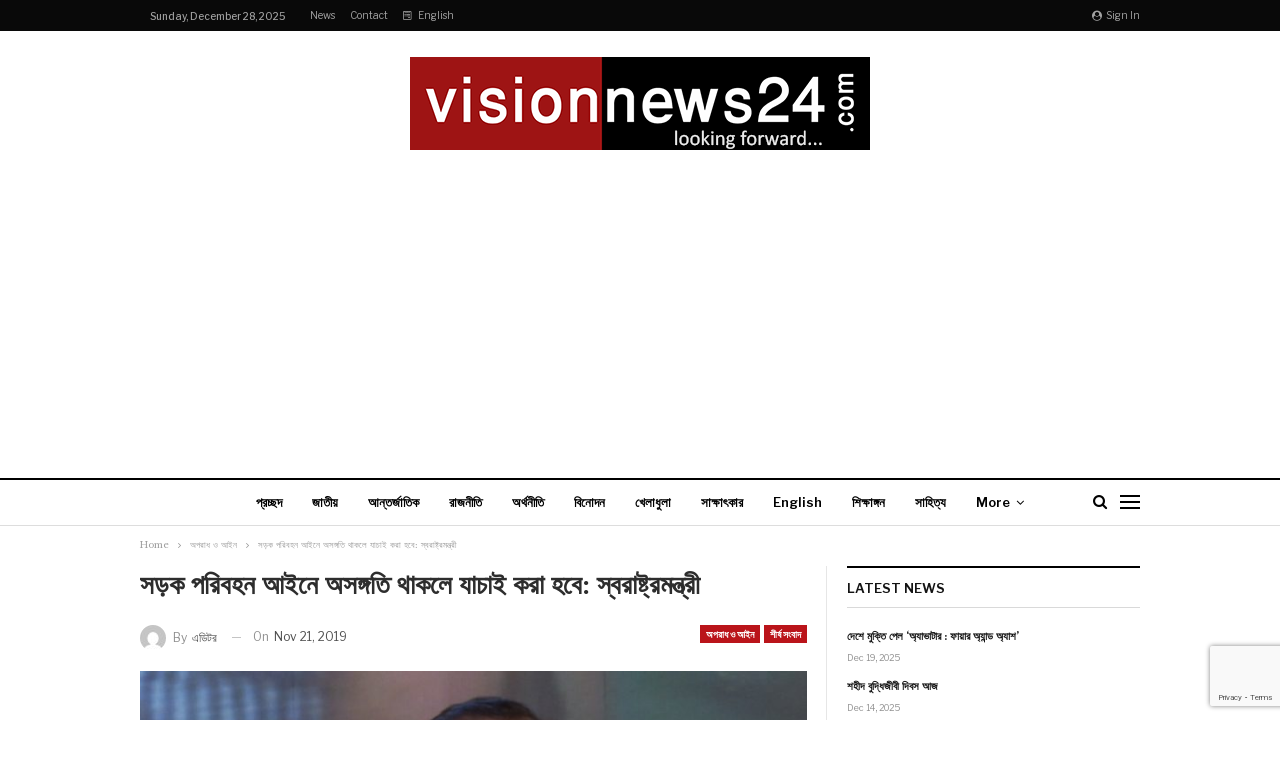

--- FILE ---
content_type: text/html; charset=UTF-8
request_url: https://visionnews24.com/%E0%A6%B8%E0%A7%9C%E0%A6%95-%E0%A6%AA%E0%A6%B0%E0%A6%BF%E0%A6%AC%E0%A6%B9%E0%A6%A8-%E0%A6%86%E0%A6%87%E0%A6%A8%E0%A7%87-%E0%A6%85%E0%A6%B8%E0%A6%99%E0%A7%8D%E0%A6%97%E0%A6%A4%E0%A6%BF-%E0%A6%A5/
body_size: 21603
content:
	<!DOCTYPE html>
		<!--[if IE 8]>
	<html class="ie ie8" lang="en-US"> <![endif]-->
	<!--[if IE 9]>
	<html class="ie ie9" lang="en-US"> <![endif]-->
	<!--[if gt IE 9]><!-->
<html lang="en-US"> <!--<![endif]-->
	<head>
				<meta charset="UTF-8">
		<meta http-equiv="X-UA-Compatible" content="IE=edge">
		<meta name="viewport" content="width=device-width, initial-scale=1.0">
		<link rel="pingback" href="https://visionnews24.com/xmlrpc.php"/>

		<title>সড়ক পরিবহন আইনে অসঙ্গতি থাকলে যাচাই করা হবে: স্বরাষ্ট্রমন্ত্রী &#8211; Vision News 24</title>
<meta name='robots' content='max-image-preview:large' />

<!-- Better Open Graph, Schema.org & Twitter Integration -->
<meta property="og:locale" content="en_us"/>
<meta property="og:site_name" content="Vision News 24"/>
<meta property="og:url" content="https://visionnews24.com/%e0%a6%b8%e0%a7%9c%e0%a6%95-%e0%a6%aa%e0%a6%b0%e0%a6%bf%e0%a6%ac%e0%a6%b9%e0%a6%a8-%e0%a6%86%e0%a6%87%e0%a6%a8%e0%a7%87-%e0%a6%85%e0%a6%b8%e0%a6%99%e0%a7%8d%e0%a6%97%e0%a6%a4%e0%a6%bf-%e0%a6%a5/"/>
<meta property="og:title" content="সড়ক পরিবহন আইনে অসঙ্গতি থাকলে যাচাই করা হবে: স্বরাষ্ট্রমন্ত্রী"/>
<meta property="og:image" content="https://visionnews24.com/wp-content/uploads/2019/11/asadujjaman-police-wek-1024x579.jpg"/>
<meta property="article:section" content="শীর্ষ সংবাদ"/>
<meta property="og:description" content="&nbsp;নতুন সড়ক পরিবহন আইন প্রয়োগে যথেষ্ট সময় দেয়া হয়েছে উল্লেখ করে স্বরাষ্ট্রমন্ত্রী আসাদুজ্জামান খান কামাল বলেছেন, ‘২০১৮ সালে পাস হওয়া আইন প্রয়োগে অনেক সময় দেয়া হয়েছে। সম্প্রতি আইনটি প্রয়োগের ঘোষণার পর কয়েকটি যৌক্তিক জটিলতা সামনে এসেছে। এগুলো সমাধান"/>
<meta property="og:type" content="article"/>
<meta name="twitter:card" content="summary"/>
<meta name="twitter:url" content="https://visionnews24.com/%e0%a6%b8%e0%a7%9c%e0%a6%95-%e0%a6%aa%e0%a6%b0%e0%a6%bf%e0%a6%ac%e0%a6%b9%e0%a6%a8-%e0%a6%86%e0%a6%87%e0%a6%a8%e0%a7%87-%e0%a6%85%e0%a6%b8%e0%a6%99%e0%a7%8d%e0%a6%97%e0%a6%a4%e0%a6%bf-%e0%a6%a5/"/>
<meta name="twitter:title" content="সড়ক পরিবহন আইনে অসঙ্গতি থাকলে যাচাই করা হবে: স্বরাষ্ট্রমন্ত্রী"/>
<meta name="twitter:description" content="&nbsp;নতুন সড়ক পরিবহন আইন প্রয়োগে যথেষ্ট সময় দেয়া হয়েছে উল্লেখ করে স্বরাষ্ট্রমন্ত্রী আসাদুজ্জামান খান কামাল বলেছেন, ‘২০১৮ সালে পাস হওয়া আইন প্রয়োগে অনেক সময় দেয়া হয়েছে। সম্প্রতি আইনটি প্রয়োগের ঘোষণার পর কয়েকটি যৌক্তিক জটিলতা সামনে এসেছে। এগুলো সমাধান"/>
<meta name="twitter:image" content="https://visionnews24.com/wp-content/uploads/2019/11/asadujjaman-police-wek-1024x579.jpg"/>
<!-- / Better Open Graph, Schema.org & Twitter Integration. -->
<link rel='dns-prefetch' href='//fonts.googleapis.com' />
<link rel="alternate" type="application/rss+xml" title="Vision News 24 &raquo; Feed" href="https://visionnews24.com/feed/" />
<link rel="alternate" type="application/rss+xml" title="Vision News 24 &raquo; Comments Feed" href="https://visionnews24.com/comments/feed/" />
<link rel="alternate" type="application/rss+xml" title="Vision News 24 &raquo; সড়ক পরিবহন আইনে অসঙ্গতি থাকলে যাচাই করা হবে: স্বরাষ্ট্রমন্ত্রী Comments Feed" href="https://visionnews24.com/%e0%a6%b8%e0%a7%9c%e0%a6%95-%e0%a6%aa%e0%a6%b0%e0%a6%bf%e0%a6%ac%e0%a6%b9%e0%a6%a8-%e0%a6%86%e0%a6%87%e0%a6%a8%e0%a7%87-%e0%a6%85%e0%a6%b8%e0%a6%99%e0%a7%8d%e0%a6%97%e0%a6%a4%e0%a6%bf-%e0%a6%a5/feed/" />
<link rel="alternate" title="oEmbed (JSON)" type="application/json+oembed" href="https://visionnews24.com/wp-json/oembed/1.0/embed?url=https%3A%2F%2Fvisionnews24.com%2F%25e0%25a6%25b8%25e0%25a7%259c%25e0%25a6%2595-%25e0%25a6%25aa%25e0%25a6%25b0%25e0%25a6%25bf%25e0%25a6%25ac%25e0%25a6%25b9%25e0%25a6%25a8-%25e0%25a6%2586%25e0%25a6%2587%25e0%25a6%25a8%25e0%25a7%2587-%25e0%25a6%2585%25e0%25a6%25b8%25e0%25a6%2599%25e0%25a7%258d%25e0%25a6%2597%25e0%25a6%25a4%25e0%25a6%25bf-%25e0%25a6%25a5%2F" />
<link rel="alternate" title="oEmbed (XML)" type="text/xml+oembed" href="https://visionnews24.com/wp-json/oembed/1.0/embed?url=https%3A%2F%2Fvisionnews24.com%2F%25e0%25a6%25b8%25e0%25a7%259c%25e0%25a6%2595-%25e0%25a6%25aa%25e0%25a6%25b0%25e0%25a6%25bf%25e0%25a6%25ac%25e0%25a6%25b9%25e0%25a6%25a8-%25e0%25a6%2586%25e0%25a6%2587%25e0%25a6%25a8%25e0%25a7%2587-%25e0%25a6%2585%25e0%25a6%25b8%25e0%25a6%2599%25e0%25a7%258d%25e0%25a6%2597%25e0%25a6%25a4%25e0%25a6%25bf-%25e0%25a6%25a5%2F&#038;format=xml" />
<style id='wp-img-auto-sizes-contain-inline-css' type='text/css'>
img:is([sizes=auto i],[sizes^="auto," i]){contain-intrinsic-size:3000px 1500px}
/*# sourceURL=wp-img-auto-sizes-contain-inline-css */
</style>
<style id='wp-emoji-styles-inline-css' type='text/css'>

	img.wp-smiley, img.emoji {
		display: inline !important;
		border: none !important;
		box-shadow: none !important;
		height: 1em !important;
		width: 1em !important;
		margin: 0 0.07em !important;
		vertical-align: -0.1em !important;
		background: none !important;
		padding: 0 !important;
	}
/*# sourceURL=wp-emoji-styles-inline-css */
</style>
<style id='wp-block-library-inline-css' type='text/css'>
:root{--wp-block-synced-color:#7a00df;--wp-block-synced-color--rgb:122,0,223;--wp-bound-block-color:var(--wp-block-synced-color);--wp-editor-canvas-background:#ddd;--wp-admin-theme-color:#007cba;--wp-admin-theme-color--rgb:0,124,186;--wp-admin-theme-color-darker-10:#006ba1;--wp-admin-theme-color-darker-10--rgb:0,107,160.5;--wp-admin-theme-color-darker-20:#005a87;--wp-admin-theme-color-darker-20--rgb:0,90,135;--wp-admin-border-width-focus:2px}@media (min-resolution:192dpi){:root{--wp-admin-border-width-focus:1.5px}}.wp-element-button{cursor:pointer}:root .has-very-light-gray-background-color{background-color:#eee}:root .has-very-dark-gray-background-color{background-color:#313131}:root .has-very-light-gray-color{color:#eee}:root .has-very-dark-gray-color{color:#313131}:root .has-vivid-green-cyan-to-vivid-cyan-blue-gradient-background{background:linear-gradient(135deg,#00d084,#0693e3)}:root .has-purple-crush-gradient-background{background:linear-gradient(135deg,#34e2e4,#4721fb 50%,#ab1dfe)}:root .has-hazy-dawn-gradient-background{background:linear-gradient(135deg,#faaca8,#dad0ec)}:root .has-subdued-olive-gradient-background{background:linear-gradient(135deg,#fafae1,#67a671)}:root .has-atomic-cream-gradient-background{background:linear-gradient(135deg,#fdd79a,#004a59)}:root .has-nightshade-gradient-background{background:linear-gradient(135deg,#330968,#31cdcf)}:root .has-midnight-gradient-background{background:linear-gradient(135deg,#020381,#2874fc)}:root{--wp--preset--font-size--normal:16px;--wp--preset--font-size--huge:42px}.has-regular-font-size{font-size:1em}.has-larger-font-size{font-size:2.625em}.has-normal-font-size{font-size:var(--wp--preset--font-size--normal)}.has-huge-font-size{font-size:var(--wp--preset--font-size--huge)}.has-text-align-center{text-align:center}.has-text-align-left{text-align:left}.has-text-align-right{text-align:right}.has-fit-text{white-space:nowrap!important}#end-resizable-editor-section{display:none}.aligncenter{clear:both}.items-justified-left{justify-content:flex-start}.items-justified-center{justify-content:center}.items-justified-right{justify-content:flex-end}.items-justified-space-between{justify-content:space-between}.screen-reader-text{border:0;clip-path:inset(50%);height:1px;margin:-1px;overflow:hidden;padding:0;position:absolute;width:1px;word-wrap:normal!important}.screen-reader-text:focus{background-color:#ddd;clip-path:none;color:#444;display:block;font-size:1em;height:auto;left:5px;line-height:normal;padding:15px 23px 14px;text-decoration:none;top:5px;width:auto;z-index:100000}html :where(.has-border-color){border-style:solid}html :where([style*=border-top-color]){border-top-style:solid}html :where([style*=border-right-color]){border-right-style:solid}html :where([style*=border-bottom-color]){border-bottom-style:solid}html :where([style*=border-left-color]){border-left-style:solid}html :where([style*=border-width]){border-style:solid}html :where([style*=border-top-width]){border-top-style:solid}html :where([style*=border-right-width]){border-right-style:solid}html :where([style*=border-bottom-width]){border-bottom-style:solid}html :where([style*=border-left-width]){border-left-style:solid}html :where(img[class*=wp-image-]){height:auto;max-width:100%}:where(figure){margin:0 0 1em}html :where(.is-position-sticky){--wp-admin--admin-bar--position-offset:var(--wp-admin--admin-bar--height,0px)}@media screen and (max-width:600px){html :where(.is-position-sticky){--wp-admin--admin-bar--position-offset:0px}}

/*# sourceURL=wp-block-library-inline-css */
</style><style id='global-styles-inline-css' type='text/css'>
:root{--wp--preset--aspect-ratio--square: 1;--wp--preset--aspect-ratio--4-3: 4/3;--wp--preset--aspect-ratio--3-4: 3/4;--wp--preset--aspect-ratio--3-2: 3/2;--wp--preset--aspect-ratio--2-3: 2/3;--wp--preset--aspect-ratio--16-9: 16/9;--wp--preset--aspect-ratio--9-16: 9/16;--wp--preset--color--black: #000000;--wp--preset--color--cyan-bluish-gray: #abb8c3;--wp--preset--color--white: #ffffff;--wp--preset--color--pale-pink: #f78da7;--wp--preset--color--vivid-red: #cf2e2e;--wp--preset--color--luminous-vivid-orange: #ff6900;--wp--preset--color--luminous-vivid-amber: #fcb900;--wp--preset--color--light-green-cyan: #7bdcb5;--wp--preset--color--vivid-green-cyan: #00d084;--wp--preset--color--pale-cyan-blue: #8ed1fc;--wp--preset--color--vivid-cyan-blue: #0693e3;--wp--preset--color--vivid-purple: #9b51e0;--wp--preset--gradient--vivid-cyan-blue-to-vivid-purple: linear-gradient(135deg,rgb(6,147,227) 0%,rgb(155,81,224) 100%);--wp--preset--gradient--light-green-cyan-to-vivid-green-cyan: linear-gradient(135deg,rgb(122,220,180) 0%,rgb(0,208,130) 100%);--wp--preset--gradient--luminous-vivid-amber-to-luminous-vivid-orange: linear-gradient(135deg,rgb(252,185,0) 0%,rgb(255,105,0) 100%);--wp--preset--gradient--luminous-vivid-orange-to-vivid-red: linear-gradient(135deg,rgb(255,105,0) 0%,rgb(207,46,46) 100%);--wp--preset--gradient--very-light-gray-to-cyan-bluish-gray: linear-gradient(135deg,rgb(238,238,238) 0%,rgb(169,184,195) 100%);--wp--preset--gradient--cool-to-warm-spectrum: linear-gradient(135deg,rgb(74,234,220) 0%,rgb(151,120,209) 20%,rgb(207,42,186) 40%,rgb(238,44,130) 60%,rgb(251,105,98) 80%,rgb(254,248,76) 100%);--wp--preset--gradient--blush-light-purple: linear-gradient(135deg,rgb(255,206,236) 0%,rgb(152,150,240) 100%);--wp--preset--gradient--blush-bordeaux: linear-gradient(135deg,rgb(254,205,165) 0%,rgb(254,45,45) 50%,rgb(107,0,62) 100%);--wp--preset--gradient--luminous-dusk: linear-gradient(135deg,rgb(255,203,112) 0%,rgb(199,81,192) 50%,rgb(65,88,208) 100%);--wp--preset--gradient--pale-ocean: linear-gradient(135deg,rgb(255,245,203) 0%,rgb(182,227,212) 50%,rgb(51,167,181) 100%);--wp--preset--gradient--electric-grass: linear-gradient(135deg,rgb(202,248,128) 0%,rgb(113,206,126) 100%);--wp--preset--gradient--midnight: linear-gradient(135deg,rgb(2,3,129) 0%,rgb(40,116,252) 100%);--wp--preset--font-size--small: 13px;--wp--preset--font-size--medium: 20px;--wp--preset--font-size--large: 36px;--wp--preset--font-size--x-large: 42px;--wp--preset--spacing--20: 0.44rem;--wp--preset--spacing--30: 0.67rem;--wp--preset--spacing--40: 1rem;--wp--preset--spacing--50: 1.5rem;--wp--preset--spacing--60: 2.25rem;--wp--preset--spacing--70: 3.38rem;--wp--preset--spacing--80: 5.06rem;--wp--preset--shadow--natural: 6px 6px 9px rgba(0, 0, 0, 0.2);--wp--preset--shadow--deep: 12px 12px 50px rgba(0, 0, 0, 0.4);--wp--preset--shadow--sharp: 6px 6px 0px rgba(0, 0, 0, 0.2);--wp--preset--shadow--outlined: 6px 6px 0px -3px rgb(255, 255, 255), 6px 6px rgb(0, 0, 0);--wp--preset--shadow--crisp: 6px 6px 0px rgb(0, 0, 0);}:where(.is-layout-flex){gap: 0.5em;}:where(.is-layout-grid){gap: 0.5em;}body .is-layout-flex{display: flex;}.is-layout-flex{flex-wrap: wrap;align-items: center;}.is-layout-flex > :is(*, div){margin: 0;}body .is-layout-grid{display: grid;}.is-layout-grid > :is(*, div){margin: 0;}:where(.wp-block-columns.is-layout-flex){gap: 2em;}:where(.wp-block-columns.is-layout-grid){gap: 2em;}:where(.wp-block-post-template.is-layout-flex){gap: 1.25em;}:where(.wp-block-post-template.is-layout-grid){gap: 1.25em;}.has-black-color{color: var(--wp--preset--color--black) !important;}.has-cyan-bluish-gray-color{color: var(--wp--preset--color--cyan-bluish-gray) !important;}.has-white-color{color: var(--wp--preset--color--white) !important;}.has-pale-pink-color{color: var(--wp--preset--color--pale-pink) !important;}.has-vivid-red-color{color: var(--wp--preset--color--vivid-red) !important;}.has-luminous-vivid-orange-color{color: var(--wp--preset--color--luminous-vivid-orange) !important;}.has-luminous-vivid-amber-color{color: var(--wp--preset--color--luminous-vivid-amber) !important;}.has-light-green-cyan-color{color: var(--wp--preset--color--light-green-cyan) !important;}.has-vivid-green-cyan-color{color: var(--wp--preset--color--vivid-green-cyan) !important;}.has-pale-cyan-blue-color{color: var(--wp--preset--color--pale-cyan-blue) !important;}.has-vivid-cyan-blue-color{color: var(--wp--preset--color--vivid-cyan-blue) !important;}.has-vivid-purple-color{color: var(--wp--preset--color--vivid-purple) !important;}.has-black-background-color{background-color: var(--wp--preset--color--black) !important;}.has-cyan-bluish-gray-background-color{background-color: var(--wp--preset--color--cyan-bluish-gray) !important;}.has-white-background-color{background-color: var(--wp--preset--color--white) !important;}.has-pale-pink-background-color{background-color: var(--wp--preset--color--pale-pink) !important;}.has-vivid-red-background-color{background-color: var(--wp--preset--color--vivid-red) !important;}.has-luminous-vivid-orange-background-color{background-color: var(--wp--preset--color--luminous-vivid-orange) !important;}.has-luminous-vivid-amber-background-color{background-color: var(--wp--preset--color--luminous-vivid-amber) !important;}.has-light-green-cyan-background-color{background-color: var(--wp--preset--color--light-green-cyan) !important;}.has-vivid-green-cyan-background-color{background-color: var(--wp--preset--color--vivid-green-cyan) !important;}.has-pale-cyan-blue-background-color{background-color: var(--wp--preset--color--pale-cyan-blue) !important;}.has-vivid-cyan-blue-background-color{background-color: var(--wp--preset--color--vivid-cyan-blue) !important;}.has-vivid-purple-background-color{background-color: var(--wp--preset--color--vivid-purple) !important;}.has-black-border-color{border-color: var(--wp--preset--color--black) !important;}.has-cyan-bluish-gray-border-color{border-color: var(--wp--preset--color--cyan-bluish-gray) !important;}.has-white-border-color{border-color: var(--wp--preset--color--white) !important;}.has-pale-pink-border-color{border-color: var(--wp--preset--color--pale-pink) !important;}.has-vivid-red-border-color{border-color: var(--wp--preset--color--vivid-red) !important;}.has-luminous-vivid-orange-border-color{border-color: var(--wp--preset--color--luminous-vivid-orange) !important;}.has-luminous-vivid-amber-border-color{border-color: var(--wp--preset--color--luminous-vivid-amber) !important;}.has-light-green-cyan-border-color{border-color: var(--wp--preset--color--light-green-cyan) !important;}.has-vivid-green-cyan-border-color{border-color: var(--wp--preset--color--vivid-green-cyan) !important;}.has-pale-cyan-blue-border-color{border-color: var(--wp--preset--color--pale-cyan-blue) !important;}.has-vivid-cyan-blue-border-color{border-color: var(--wp--preset--color--vivid-cyan-blue) !important;}.has-vivid-purple-border-color{border-color: var(--wp--preset--color--vivid-purple) !important;}.has-vivid-cyan-blue-to-vivid-purple-gradient-background{background: var(--wp--preset--gradient--vivid-cyan-blue-to-vivid-purple) !important;}.has-light-green-cyan-to-vivid-green-cyan-gradient-background{background: var(--wp--preset--gradient--light-green-cyan-to-vivid-green-cyan) !important;}.has-luminous-vivid-amber-to-luminous-vivid-orange-gradient-background{background: var(--wp--preset--gradient--luminous-vivid-amber-to-luminous-vivid-orange) !important;}.has-luminous-vivid-orange-to-vivid-red-gradient-background{background: var(--wp--preset--gradient--luminous-vivid-orange-to-vivid-red) !important;}.has-very-light-gray-to-cyan-bluish-gray-gradient-background{background: var(--wp--preset--gradient--very-light-gray-to-cyan-bluish-gray) !important;}.has-cool-to-warm-spectrum-gradient-background{background: var(--wp--preset--gradient--cool-to-warm-spectrum) !important;}.has-blush-light-purple-gradient-background{background: var(--wp--preset--gradient--blush-light-purple) !important;}.has-blush-bordeaux-gradient-background{background: var(--wp--preset--gradient--blush-bordeaux) !important;}.has-luminous-dusk-gradient-background{background: var(--wp--preset--gradient--luminous-dusk) !important;}.has-pale-ocean-gradient-background{background: var(--wp--preset--gradient--pale-ocean) !important;}.has-electric-grass-gradient-background{background: var(--wp--preset--gradient--electric-grass) !important;}.has-midnight-gradient-background{background: var(--wp--preset--gradient--midnight) !important;}.has-small-font-size{font-size: var(--wp--preset--font-size--small) !important;}.has-medium-font-size{font-size: var(--wp--preset--font-size--medium) !important;}.has-large-font-size{font-size: var(--wp--preset--font-size--large) !important;}.has-x-large-font-size{font-size: var(--wp--preset--font-size--x-large) !important;}
/*# sourceURL=global-styles-inline-css */
</style>

<style id='classic-theme-styles-inline-css' type='text/css'>
/*! This file is auto-generated */
.wp-block-button__link{color:#fff;background-color:#32373c;border-radius:9999px;box-shadow:none;text-decoration:none;padding:calc(.667em + 2px) calc(1.333em + 2px);font-size:1.125em}.wp-block-file__button{background:#32373c;color:#fff;text-decoration:none}
/*# sourceURL=/wp-includes/css/classic-themes.min.css */
</style>
<link rel='stylesheet' id='contact-form-7-css' href='https://visionnews24.com/wp-content/plugins/contact-form-7/includes/css/styles.css?ver=6.1.4' type='text/css' media='all' />
<link rel='stylesheet' id='better-framework-main-fonts-css' href='https://fonts.googleapis.com/css?family=Libre+Baskerville:400,700%7CLibre+Franklin:400,700,600,500' type='text/css' media='all' />
<script type="text/javascript" src="https://visionnews24.com/wp-includes/js/jquery/jquery.min.js?ver=3.7.1" id="jquery-core-js"></script>
<script type="text/javascript" src="https://visionnews24.com/wp-includes/js/jquery/jquery-migrate.min.js?ver=3.4.1" id="jquery-migrate-js"></script>
<link rel="https://api.w.org/" href="https://visionnews24.com/wp-json/" /><link rel="alternate" title="JSON" type="application/json" href="https://visionnews24.com/wp-json/wp/v2/posts/2680" /><link rel="EditURI" type="application/rsd+xml" title="RSD" href="https://visionnews24.com/xmlrpc.php?rsd" />
<meta name="generator" content="WordPress 6.9" />
<link rel="canonical" href="https://visionnews24.com/%e0%a6%b8%e0%a7%9c%e0%a6%95-%e0%a6%aa%e0%a6%b0%e0%a6%bf%e0%a6%ac%e0%a6%b9%e0%a6%a8-%e0%a6%86%e0%a6%87%e0%a6%a8%e0%a7%87-%e0%a6%85%e0%a6%b8%e0%a6%99%e0%a7%8d%e0%a6%97%e0%a6%a4%e0%a6%bf-%e0%a6%a5/" />
<link rel='shortlink' href='https://visionnews24.com/?p=2680' />
<script data-ad-client="ca-pub-7792216358701343" async src="https://pagead2.googlesyndication.com/pagead/js/adsbygoogle.js"></script><meta name="generator" content="Powered by WPBakery Page Builder - drag and drop page builder for WordPress."/>
<!--[if lte IE 9]><link rel="stylesheet" type="text/css" href="https://visionnews24.com/wp-content/plugins/js_composer/assets/css/vc_lte_ie9.min.css" media="screen"><![endif]--><script type="application/ld+json">{
    "@context": "http:\/\/schema.org\/",
    "@type": "organization",
    "@id": "#organization",
    "logo": {
        "@type": "ImageObject",
        "url": "http:\/\/visionnews24.com\/wp-content\/uploads\/2019\/10\/vision-eng-logo2.png"
    },
    "url": "https:\/\/visionnews24.com\/",
    "name": "Vision News 24",
    "description": "Fast &amp; Trust News"
}</script>
<script type="application/ld+json">{
    "@context": "http:\/\/schema.org\/",
    "@type": "WebSite",
    "name": "Vision News 24",
    "alternateName": "Fast &amp; Trust News",
    "url": "https:\/\/visionnews24.com\/"
}</script>
<script type="application/ld+json">{
    "@context": "http:\/\/schema.org\/",
    "@type": "BlogPosting",
    "headline": "\u09b8\u09dc\u0995 \u09aa\u09b0\u09bf\u09ac\u09b9\u09a8 \u0986\u0987\u09a8\u09c7 \u0985\u09b8\u0999\u09cd\u0997\u09a4\u09bf \u09a5\u09be\u0995\u09b2\u09c7 \u09af\u09be\u099a\u09be\u0987 \u0995\u09b0\u09be \u09b9\u09ac\u09c7: \u09b8\u09cd\u09ac\u09b0\u09be\u09b7\u09cd\u099f\u09cd\u09b0\u09ae\u09a8\u09cd\u09a4\u09cd\u09b0\u09c0",
    "description": "&nbsp;\u09a8\u09a4\u09c1\u09a8 \u09b8\u09dc\u0995 \u09aa\u09b0\u09bf\u09ac\u09b9\u09a8 \u0986\u0987\u09a8 \u09aa\u09cd\u09b0\u09df\u09cb\u0997\u09c7 \u09af\u09a5\u09c7\u09b7\u09cd\u099f \u09b8\u09ae\u09df \u09a6\u09c7\u09df\u09be \u09b9\u09df\u09c7\u099b\u09c7 \u0989\u09b2\u09cd\u09b2\u09c7\u0996 \u0995\u09b0\u09c7 \u09b8\u09cd\u09ac\u09b0\u09be\u09b7\u09cd\u099f\u09cd\u09b0\u09ae\u09a8\u09cd\u09a4\u09cd\u09b0\u09c0 \u0986\u09b8\u09be\u09a6\u09c1\u099c\u09cd\u099c\u09be\u09ae\u09be\u09a8 \u0996\u09be\u09a8 \u0995\u09be\u09ae\u09be\u09b2 \u09ac\u09b2\u09c7\u099b\u09c7\u09a8, \u2018\u09e8\u09e6\u09e7\u09ee \u09b8\u09be\u09b2\u09c7 \u09aa\u09be\u09b8 \u09b9\u0993\u09df\u09be \u0986\u0987\u09a8 \u09aa\u09cd\u09b0\u09df\u09cb\u0997\u09c7 \u0985\u09a8\u09c7\u0995 \u09b8\u09ae\u09df \u09a6\u09c7\u09df\u09be \u09b9\u09df\u09c7\u099b\u09c7\u0964 \u09b8\u09ae\u09cd\u09aa\u09cd\u09b0\u09a4\u09bf \u0986\u0987\u09a8\u099f\u09bf \u09aa\u09cd\u09b0\u09df\u09cb\u0997\u09c7\u09b0 \u0998\u09cb\u09b7\u09a3\u09be\u09b0 \u09aa\u09b0 \u0995\u09df\u09c7\u0995\u099f\u09bf \u09af\u09cc\u0995\u09cd\u09a4\u09bf\u0995 \u099c\u099f\u09bf\u09b2\u09a4\u09be \u09b8\u09be\u09ae\u09a8\u09c7 \u098f\u09b8\u09c7\u099b\u09c7\u0964 \u098f\u0997\u09c1\u09b2\u09cb \u09b8\u09ae\u09be\u09a7\u09be\u09a8",
    "datePublished": "2019-11-21",
    "dateModified": "2019-11-21",
    "author": {
        "@type": "Person",
        "@id": "#person-",
        "name": "\u098f\u09a1\u09bf\u099f\u09b0"
    },
    "image": {
        "@type": "ImageObject",
        "url": "https:\/\/visionnews24.com\/wp-content\/uploads\/2019\/11\/asadujjaman-police-wek.jpg",
        "width": 1200,
        "height": 678
    },
    "interactionStatistic": [
        {
            "@type": "InteractionCounter",
            "interactionType": "http:\/\/schema.org\/CommentAction",
            "userInteractionCount": "0"
        }
    ],
    "publisher": {
        "@id": "#organization"
    },
    "mainEntityOfPage": "https:\/\/visionnews24.com\/%e0%a6%b8%e0%a7%9c%e0%a6%95-%e0%a6%aa%e0%a6%b0%e0%a6%bf%e0%a6%ac%e0%a6%b9%e0%a6%a8-%e0%a6%86%e0%a6%87%e0%a6%a8%e0%a7%87-%e0%a6%85%e0%a6%b8%e0%a6%99%e0%a7%8d%e0%a6%97%e0%a6%a4%e0%a6%bf-%e0%a6%a5\/"
}</script>
<link rel='stylesheet' id='bf-slick' href='https://visionnews24.com/wp-content/themes/publisher/includes/libs/better-framework/assets/css/slick.min.css' type='text/css' media='all' />
<link rel='stylesheet' id='br-numbers' href='https://fonts.googleapis.com/css?family=Oswald&text=0123456789./\%' type='text/css' media='all' />
<link rel='stylesheet' id='better-reviews' href='https://visionnews24.com/wp-content/plugins/better-reviews/css/better-reviews.min.css' type='text/css' media='all' />
<link rel='stylesheet' id='pretty-photo' href='https://visionnews24.com/wp-content/themes/publisher/includes/libs/better-framework/assets/css/pretty-photo.min.css' type='text/css' media='all' />
<link rel='stylesheet' id='bs-icons' href='https://visionnews24.com/wp-content/themes/publisher/includes/libs/better-framework/assets/css/bs-icons.css' type='text/css' media='all' />
<link rel='stylesheet' id='theme-libs' href='https://visionnews24.com/wp-content/themes/publisher/css/theme-libs.min.css' type='text/css' media='all' />
<link rel='stylesheet' id='fontawesome' href='https://visionnews24.com/wp-content/themes/publisher/includes/libs/better-framework/assets/css/font-awesome.min.css' type='text/css' media='all' />
<link rel='stylesheet' id='publisher' href='https://visionnews24.com/wp-content/themes/publisher/style-7.6.2.min.css' type='text/css' media='all' />
<link rel='stylesheet' id='publisher-theme-newspaper' href='https://visionnews24.com/wp-content/themes/publisher/includes/styles/newspaper/style.min.css' type='text/css' media='all' />
<link rel='stylesheet' id='7.6.2-1744916403' href='https://visionnews24.com/wp-content/bs-booster-cache/ba9f73c7e45129a867e8572082815d0d.css' type='text/css' media='all' />
<link rel="icon" href="https://visionnews24.com/wp-content/uploads/2025/11/cropped-Screenshot_23-11-2025_12294_visionnews24.com_-32x32.jpeg" sizes="32x32" />
<link rel="icon" href="https://visionnews24.com/wp-content/uploads/2025/11/cropped-Screenshot_23-11-2025_12294_visionnews24.com_-192x192.jpeg" sizes="192x192" />
<link rel="apple-touch-icon" href="https://visionnews24.com/wp-content/uploads/2025/11/cropped-Screenshot_23-11-2025_12294_visionnews24.com_-180x180.jpeg" />
<meta name="msapplication-TileImage" content="https://visionnews24.com/wp-content/uploads/2025/11/cropped-Screenshot_23-11-2025_12294_visionnews24.com_-270x270.jpeg" />
<noscript><style type="text/css"> .wpb_animate_when_almost_visible { opacity: 1; }</style></noscript>	</head>

<body class="wp-singular post-template-default single single-post postid-2680 single-format-standard wp-theme-publisher bs-theme bs-publisher bs-publisher-newspaper active-light-box ltr close-rh page-layout-2-col-right full-width active-sticky-sidebar main-menu-sticky-smart active-ajax-search single-prim-cat-3 single-cat-3 single-cat-15  wpb-js-composer js-comp-ver-5.7 vc_responsive bs-ll-d" dir="ltr">
<div class="off-canvas-overlay"></div>
<div class="off-canvas-container left skin-white">
	<div class="off-canvas-inner">
		<span class="canvas-close"><i></i></span>
					<div class="off-canvas-header">
									<div class="logo">

						<a href="https://visionnews24.com/">
							<img src="http://visionnews24.com/wp-content/uploads/2019/10/newspaper-logo-off-canvas.png"
							     alt="Vision News 24">
						</a>
					</div>
									<div class="site-description">The news is by your side.</div>
			</div>
						<div class="off-canvas-search">
				<form role="search" method="get" action="https://visionnews24.com">
					<input type="text" name="s" value=""
					       placeholder="Search...">
					<i class="fa fa-search"></i>
				</form>
			</div>
						<div class="off-canvas-menu">
				<div class="off-canvas-menu-fallback"></div>
			</div>
						<div class="off_canvas_footer">
				<div class="off_canvas_footer-info entry-content">
									</div>
			</div>
				</div>
</div>
	<header id="header" class="site-header header-style-1 full-width" itemscope="itemscope" itemtype="https://schema.org/WPHeader">
		<section class="topbar topbar-style-1 hidden-xs hidden-xs">
	<div class="content-wrap">
		<div class="container">
			<div class="topbar-inner clearfix">

									<div class="section-links">
													<a class="topbar-sign-in "
							   data-toggle="modal" data-target="#bsLoginModal">
								<i class="fa fa-user-circle"></i> Sign in							</a>

							<div class="modal sign-in-modal fade" id="bsLoginModal" tabindex="-1" role="dialog"
							     style="display: none">
								<div class="modal-dialog" role="document">
									<div class="modal-content">
											<span class="close-modal" data-dismiss="modal" aria-label="Close"><i
														class="fa fa-close"></i></span>
										<div class="modal-body">
											<div id="form_76822_" class="bs-shortcode bs-login-shortcode ">
		<div class="bs-login bs-type-login"  style="display:none">

					<div class="bs-login-panel bs-login-sign-panel bs-current-login-panel">
								<form name="loginform"
				      action="https://visionnews24.com/wp-login.php" method="post">

					
					<div class="login-header">
						<span class="login-icon fa fa-user-circle main-color"></span>
						<p>Welcome, Login to your account.</p>
					</div>
					
					<div class="login-field login-username">
						<input type="text" name="log" id="form_76822_user_login" class="input"
						       value="" size="20"
						       placeholder="Username or Email..." required/>
					</div>

					<div class="login-field login-password">
						<input type="password" name="pwd" id="form_76822_user_pass"
						       class="input"
						       value="" size="20" placeholder="Password..."
						       required/>
					</div>

					
					<div class="login-field">
						<a href="https://visionnews24.com/wp-login.php?action=lostpassword&redirect_to=https%3A%2F%2Fvisionnews24.com%2F%25E0%25A6%25B8%25E0%25A7%259C%25E0%25A6%2595-%25E0%25A6%25AA%25E0%25A6%25B0%25E0%25A6%25BF%25E0%25A6%25AC%25E0%25A6%25B9%25E0%25A6%25A8-%25E0%25A6%2586%25E0%25A6%2587%25E0%25A6%25A8%25E0%25A7%2587-%25E0%25A6%2585%25E0%25A6%25B8%25E0%25A6%2599%25E0%25A7%258D%25E0%25A6%2597%25E0%25A6%25A4%25E0%25A6%25BF-%25E0%25A6%25A5%2F"
						   class="go-reset-panel">Forget password?</a>

													<span class="login-remember">
							<input class="remember-checkbox" name="rememberme" type="checkbox"
							       id="form_76822_rememberme"
							       value="forever"  />
							<label class="remember-label">Remember me</label>
						</span>
											</div>

					
					<div class="login-field login-submit">
						<input type="submit" name="wp-submit"
						       class="button-primary login-btn"
						       value="Log In"/>
						<input type="hidden" name="redirect_to" value="https://visionnews24.com/%E0%A6%B8%E0%A7%9C%E0%A6%95-%E0%A6%AA%E0%A6%B0%E0%A6%BF%E0%A6%AC%E0%A6%B9%E0%A6%A8-%E0%A6%86%E0%A6%87%E0%A6%A8%E0%A7%87-%E0%A6%85%E0%A6%B8%E0%A6%99%E0%A7%8D%E0%A6%97%E0%A6%A4%E0%A6%BF-%E0%A6%A5/"/>
					</div>

									</form>
			</div>

			<div class="bs-login-panel bs-login-reset-panel">

				<span class="go-login-panel"><i
							class="fa fa-angle-left"></i> Sign in</span>

				<div class="bs-login-reset-panel-inner">
					<div class="login-header">
						<span class="login-icon fa fa-support"></span>
						<p>Recover your password.</p>
						<p>A password will be e-mailed to you.</p>
					</div>
										<form name="lostpasswordform" id="form_76822_lostpasswordform"
					      action="https://visionnews24.com/wp-login.php?action=lostpassword"
					      method="post">

						<div class="login-field reset-username">
							<input type="text" name="user_login" class="input" value=""
							       placeholder="Username or Email..."
							       required/>
						</div>

						
						<div class="login-field reset-submit">

							<input type="hidden" name="redirect_to" value=""/>
							<input type="submit" name="wp-submit" class="login-btn"
							       value="Send My Password"/>

						</div>
					</form>
				</div>
			</div>
			</div>
	</div>
										</div>
									</div>
								</div>
							</div>
												</div>
				
				<div class="section-menu">
						<div id="menu-top" class="menu top-menu-wrapper" role="navigation" itemscope="itemscope" itemtype="https://schema.org/SiteNavigationElement">
		<nav class="top-menu-container">

			<ul id="top-navigation" class="top-menu menu clearfix bsm-pure">
									<li id="topbar-date" class="menu-item menu-item-date">
					<span
						class="topbar-date">Sunday, December 28, 2025</span>
					</li>
					<li id="menu-item-1701" class="menu-item menu-item-type-post_type menu-item-object-page menu-item-home better-anim-fade menu-item-1701"><a href="https://visionnews24.com/">News</a></li>
<li id="menu-item-1702" class="menu-item menu-item-type-post_type menu-item-object-page better-anim-fade menu-item-1702"><a href="https://visionnews24.com/bs-contact/">Contact</a></li>
<li id="menu-item-1790" class="menu-have-icon menu-icon-type-fontawesome menu-item menu-item-type-custom menu-item-object-custom better-anim-fade menu-item-1790"><a target="_blank" href="http://visionnews24.com/en/"><i class="bf-icon  fa fa-wpforms"></i>English</a></li>
			</ul>

		</nav>
	</div>
				</div>
			</div>
		</div>
	</div>
</section>
		<div class="header-inner">
			<div class="content-wrap">
				<div class="container">
					<div id="site-branding" class="site-branding">
	<p  id="site-title" class="logo h1 img-logo">
	<a href="https://visionnews24.com/" itemprop="url" rel="home">
					<img id="site-logo" src="http://visionnews24.com/wp-content/uploads/2019/10/vision-eng-logo2.png"
			     alt="VISIONNEWS24"  data-bsrjs="http://visionnews24.com/wp-content/uploads/2019/10/vision-eng-logo2.png"  />

			<span class="site-title">VISIONNEWS24 - Fast &amp; Trust News</span>
				</a>
</p>
</div><!-- .site-branding -->
				</div>

			</div>
		</div>
		<div id="menu-main" class="menu main-menu-wrapper show-search-item show-off-canvas menu-actions-btn-width-2" role="navigation" itemscope="itemscope" itemtype="https://schema.org/SiteNavigationElement">
	<div class="main-menu-inner">
		<div class="content-wrap">
			<div class="container">

				<nav class="main-menu-container">
					<ul id="main-navigation" class="main-menu menu bsm-pure clearfix">
						<li id="menu-item-1718" class="menu-item menu-item-type-custom menu-item-object-custom menu-item-home better-anim-fade menu-item-1718"><a href="http://visionnews24.com">প্রচ্ছদ</a></li>
<li id="menu-item-1720" class="menu-item menu-item-type-taxonomy menu-item-object-category menu-term-5 better-anim-fade menu-item-1720"><a href="https://visionnews24.com/category/%e0%a6%9c%e0%a6%be%e0%a6%a4%e0%a7%80%e0%a7%9f/">জাতীয়</a></li>
<li id="menu-item-1719" class="menu-item menu-item-type-taxonomy menu-item-object-category menu-term-6 better-anim-fade menu-item-1719"><a href="https://visionnews24.com/category/%e0%a6%86%e0%a6%a8%e0%a7%8d%e0%a6%a4%e0%a6%b0%e0%a7%8d%e0%a6%9c%e0%a6%be%e0%a6%a4%e0%a6%bf%e0%a6%95/">আন্তর্জাতিক</a></li>
<li id="menu-item-1721" class="menu-item menu-item-type-taxonomy menu-item-object-category menu-term-2 better-anim-fade menu-item-1721"><a href="https://visionnews24.com/category/%e0%a6%b0%e0%a6%be%e0%a6%9c%e0%a6%a8%e0%a7%80%e0%a6%a4%e0%a6%bf/">রাজনীতি</a></li>
<li id="menu-item-1722" class="menu-item menu-item-type-taxonomy menu-item-object-category menu-term-7 better-anim-fade menu-item-1722"><a href="https://visionnews24.com/category/%e0%a6%85%e0%a6%b0%e0%a7%8d%e0%a6%a5%e0%a6%a8%e0%a7%80%e0%a6%a4%e0%a6%bf/">অর্থনীতি</a></li>
<li id="menu-item-1751" class="menu-item menu-item-type-taxonomy menu-item-object-category menu-term-11 better-anim-fade menu-item-1751"><a href="https://visionnews24.com/category/%e0%a6%ac%e0%a6%bf%e0%a6%a8%e0%a7%8b%e0%a6%a6%e0%a6%a8/">বিনোদন</a></li>
<li id="menu-item-1750" class="menu-item menu-item-type-taxonomy menu-item-object-category menu-term-10 better-anim-fade menu-item-1750"><a href="https://visionnews24.com/category/%e0%a6%96%e0%a7%87%e0%a6%b2%e0%a6%be%e0%a6%a7%e0%a7%81%e0%a6%b2%e0%a6%be/">খেলাধুলা</a></li>
<li id="menu-item-19692" class="menu-item menu-item-type-taxonomy menu-item-object-category menu-term-666 better-anim-fade menu-item-19692"><a href="https://visionnews24.com/category/%e0%a6%b8%e0%a6%be%e0%a6%95%e0%a7%8d%e0%a6%b7%e0%a6%be%e0%a7%8e%e0%a6%95%e0%a6%be%e0%a6%b0/">সাক্ষাৎকার</a></li>
<li id="menu-item-7909" class="menu-item menu-item-type-custom menu-item-object-custom better-anim-fade menu-item-7909"><a href="https://visionnews24.com/en/">English</a></li>
<li id="menu-item-1723" class="menu-item menu-item-type-taxonomy menu-item-object-category menu-term-8 better-anim-fade menu-item-1723"><a href="https://visionnews24.com/category/%e0%a6%b6%e0%a6%bf%e0%a6%95%e0%a7%8d%e0%a6%b7%e0%a6%be%e0%a6%99%e0%a7%8d%e0%a6%97%e0%a6%a8/">শিক্ষাঙ্গন</a></li>
<li id="menu-item-1724" class="menu-item menu-item-type-taxonomy menu-item-object-category menu-term-19 better-anim-fade menu-item-1724"><a href="https://visionnews24.com/category/%e0%a6%b8%e0%a6%be%e0%a6%b9%e0%a6%bf%e0%a6%a4%e0%a7%8d%e0%a6%af/">সাহিত্য</a></li>
<li id="menu-item-1754" class="menu-item menu-item-type-taxonomy menu-item-object-category menu-term-13 better-anim-fade menu-item-1754"><a href="https://visionnews24.com/category/%e0%a6%b6%e0%a6%bf%e0%a6%b2%e0%a7%8d%e0%a6%aa-%e0%a6%b8%e0%a6%82%e0%a6%b8%e0%a7%8d%e0%a6%95%e0%a7%83%e0%a6%a4%e0%a6%bf/">শিল্প &#8211; সংস্কৃতি</a></li>
<li id="menu-item-1752" class="menu-item menu-item-type-taxonomy menu-item-object-category current-post-ancestor current-menu-parent current-post-parent menu-term-3 better-anim-fade menu-item-1752"><a href="https://visionnews24.com/category/%e0%a6%85%e0%a6%aa%e0%a6%b0%e0%a6%be%e0%a6%a7-%e0%a6%93-%e0%a6%86%e0%a6%87%e0%a6%a8/">অপরাধ ও আইন</a></li>
<li id="menu-item-1753" class="menu-item menu-item-type-taxonomy menu-item-object-category menu-term-9 better-anim-fade menu-item-1753"><a href="https://visionnews24.com/category/%e0%a6%ac%e0%a6%bf%e0%a6%9c%e0%a7%8d%e0%a6%9e%e0%a6%be%e0%a6%a8-%e0%a6%93-%e0%a6%a4%e0%a6%a5%e0%a7%8d%e0%a6%af%e0%a6%aa%e0%a7%8d%e0%a6%b0%e0%a6%af%e0%a7%81%e0%a6%95%e0%a7%8d%e0%a6%a4%e0%a6%bf/">বিজ্ঞান ও তথ্যপ্রযুক্তি</a></li>
<li id="menu-item-1755" class="menu-item menu-item-type-taxonomy menu-item-object-category menu-term-14 better-anim-fade menu-item-1755"><a href="https://visionnews24.com/category/%e0%a6%b8%e0%a7%8d%e0%a6%ac%e0%a6%be%e0%a6%b8%e0%a7%8d%e0%a6%a5%e0%a7%8d%e0%a6%af-%e0%a6%93-%e0%a6%9a%e0%a6%bf%e0%a6%95%e0%a6%bf%e0%a7%8e%e0%a6%b8%e0%a6%be/">স্বাস্থ্য ও চিকিৎসা</a></li>
					</ul><!-- #main-navigation -->
											<div class="menu-action-buttons width-2">
															<div class="off-canvas-menu-icon-container off-icon-left">
									<div class="off-canvas-menu-icon">
										<div class="off-canvas-menu-icon-el"></div>
									</div>
								</div>
																<div class="search-container close">
									<span class="search-handler"><i class="fa fa-search"></i></span>

									<div class="search-box clearfix">
										<form role="search" method="get" class="search-form clearfix" action="https://visionnews24.com">
	<input type="search" class="search-field"
	       placeholder="Search..."
	       value="" name="s"
	       title="Search for:"
	       autocomplete="off">
	<input type="submit" class="search-submit" value="Search">
</form><!-- .search-form -->
									</div>
								</div>
														</div>
										</nav><!-- .main-menu-container -->

			</div>
		</div>
	</div>
</div><!-- .menu -->	</header><!-- .header -->
	<div class="rh-header clearfix light deferred-block-exclude">
		<div class="rh-container clearfix">

			<div class="menu-container close">
				<span class="menu-handler"><span class="lines"></span></span>
			</div><!-- .menu-container -->

			<div class="logo-container rh-img-logo">
				<a href="https://visionnews24.com/" itemprop="url" rel="home">
											<img src="http://visionnews24.com/wp-content/uploads/2019/10/vision-eng-logo2.png"
						     alt="Vision News 24"  data-bsrjs="http://visionnews24.com/wp-content/uploads/2019/10/vision-eng-logo2.png"  />				</a>
			</div><!-- .logo-container -->
		</div><!-- .rh-container -->
	</div><!-- .rh-header -->
		<div class="main-wrap content-main-wrap">
		<nav role="navigation" aria-label="Breadcrumbs" class="bf-breadcrumb clearfix bc-top-style"><div class="container bf-breadcrumb-container"><ul class="bf-breadcrumb-items" itemscope itemtype="http://schema.org/BreadcrumbList"><meta name="numberOfItems" content="3" /><meta name="itemListOrder" content="Ascending" /><li itemprop="itemListElement" itemscope itemtype="http://schema.org/ListItem" class="bf-breadcrumb-item bf-breadcrumb-begin"><a itemprop="item" href="https://visionnews24.com" rel="home""><span itemprop='name'>Home</span><meta itemprop="position" content="1" /></a></li><li itemprop="itemListElement" itemscope itemtype="http://schema.org/ListItem" class="bf-breadcrumb-item"><a itemprop="item" href="https://visionnews24.com/category/%e0%a6%85%e0%a6%aa%e0%a6%b0%e0%a6%be%e0%a6%a7-%e0%a6%93-%e0%a6%86%e0%a6%87%e0%a6%a8/" ><span itemprop='name'>অপরাধ ও আইন</span><meta itemprop="position" content="2" /></a></li><li itemprop="itemListElement" itemscope itemtype="http://schema.org/ListItem" class="bf-breadcrumb-item bf-breadcrumb-end"><span itemprop='name'>সড়ক পরিবহন আইনে অসঙ্গতি থাকলে যাচাই করা হবে: স্বরাষ্ট্রমন্ত্রী</span><meta itemprop="position" content="3" /><meta itemprop="item" content="https://visionnews24.com/%e0%a6%b8%e0%a7%9c%e0%a6%95-%e0%a6%aa%e0%a6%b0%e0%a6%bf%e0%a6%ac%e0%a6%b9%e0%a6%a8-%e0%a6%86%e0%a6%87%e0%a6%a8%e0%a7%87-%e0%a6%85%e0%a6%b8%e0%a6%99%e0%a7%8d%e0%a6%97%e0%a6%a4%e0%a6%bf-%e0%a6%a5/"/></li></ul></div></nav><div class="content-wrap">
		<main id="content" class="content-container">

		<div class="container layout-2-col layout-2-col-1 layout-right-sidebar layout-bc-before post-template-1">
			<div class="row main-section">
										<div class="col-sm-8 content-column">
								<div class="single-container">
		<article id="post-2680" class="post-2680 post type-post status-publish format-standard has-post-thumbnail  category-3 category-15 single-post-content has-thumbnail">
						<div class="post-header post-tp-1-header">
									<h1 class="single-post-title">
						<span class="post-title" itemprop="headline">সড়ক পরিবহন আইনে অসঙ্গতি থাকলে যাচাই করা হবে: স্বরাষ্ট্রমন্ত্রী</span></h1>
										<div class="post-meta-wrap clearfix">
						<div class="term-badges "><span class="term-badge term-3"><a href="https://visionnews24.com/category/%e0%a6%85%e0%a6%aa%e0%a6%b0%e0%a6%be%e0%a6%a7-%e0%a6%93-%e0%a6%86%e0%a6%87%e0%a6%a8/">অপরাধ ও আইন</a></span><span class="term-badge term-15"><a href="https://visionnews24.com/category/%e0%a6%b6%e0%a7%80%e0%a6%b0%e0%a7%8d%e0%a6%b7-%e0%a6%b8%e0%a6%82%e0%a6%ac%e0%a6%be%e0%a6%a6/">শীর্ষ সংবাদ</a></span></div><div class="post-meta single-post-meta">
			<a href="https://visionnews24.com/author/editor/"
		   title="Browse Author Articles"
		   class="post-author-a post-author-avatar">
			<img alt='' src='https://secure.gravatar.com/avatar/52470afcc023056eb7113f60eec5bab173f2926b7186c8589b12d5028891b794?s=26&d=mm&r=g' class='avatar avatar-26 photo avatar-default' height='26' width='26' /><span class="post-author-name">By <b>এডিটর</b></span>		</a>
					<span class="time"><time class="post-published updated"
			                         datetime="2019-11-21T13:47:55+00:00">On <b>Nov 21, 2019</b></time></span>
			</div>
					</div>
									<div class="single-featured">
					<a class="post-thumbnail open-lightbox" href="https://visionnews24.com/wp-content/uploads/2019/11/asadujjaman-police-wek.jpg"><img  src="https://visionnews24.com/wp-content/uploads/2019/11/asadujjaman-police-wek-750x430.jpg" alt="">						</a>
										</div>
			</div>
					<div class="post-share single-post-share top-share clearfix style-9">
			<div class="post-share-btn-group">
				<a href="https://visionnews24.com/%e0%a6%b8%e0%a7%9c%e0%a6%95-%e0%a6%aa%e0%a6%b0%e0%a6%bf%e0%a6%ac%e0%a6%b9%e0%a6%a8-%e0%a6%86%e0%a6%87%e0%a6%a8%e0%a7%87-%e0%a6%85%e0%a6%b8%e0%a6%99%e0%a7%8d%e0%a6%97%e0%a6%a4%e0%a6%bf-%e0%a6%a5/#respond" class="post-share-btn post-share-btn-comments comments" title="Leave a comment on: &ldquo;সড়ক পরিবহন আইনে অসঙ্গতি থাকলে যাচাই করা হবে: স্বরাষ্ট্রমন্ত্রী&rdquo;"><i class="bf-icon fa fa-comments" aria-hidden="true"></i> <b class="number">0</b></a><span class="views post-share-btn post-share-btn-views rank-500" data-bpv-post="2680"><i class="bf-icon  bsfi-fire-1"></i> <b class="number">672</b></span>			</div>
						<div class="share-handler-wrap ">
				<span class="share-handler post-share-btn rank-default">
					<i class="bf-icon  fa fa-share-alt"></i>						<b class="text">Share</b>
										</span>
				<span class="social-item facebook"><a href="https://www.facebook.com/sharer.php?u=https%3A%2F%2Fvisionnews24.com%2F%25e0%25a6%25b8%25e0%25a7%259c%25e0%25a6%2595-%25e0%25a6%25aa%25e0%25a6%25b0%25e0%25a6%25bf%25e0%25a6%25ac%25e0%25a6%25b9%25e0%25a6%25a8-%25e0%25a6%2586%25e0%25a6%2587%25e0%25a6%25a8%25e0%25a7%2587-%25e0%25a6%2585%25e0%25a6%25b8%25e0%25a6%2599%25e0%25a7%258d%25e0%25a6%2597%25e0%25a6%25a4%25e0%25a6%25bf-%25e0%25a6%25a5%2F" target="_blank" rel="nofollow noreferrer" class="bs-button-el" onclick="window.open(this.href, 'share-facebook','left=50,top=50,width=600,height=320,toolbar=0'); return false;"><span class="icon"><i class="bf-icon fa fa-facebook"></i></span></a></span><span class="social-item twitter"><a href="https://twitter.com/share?text=%E0%A6%B8%E0%A7%9C%E0%A6%95+%E0%A6%AA%E0%A6%B0%E0%A6%BF%E0%A6%AC%E0%A6%B9%E0%A6%A8+%E0%A6%86%E0%A6%87%E0%A6%A8%E0%A7%87+%E0%A6%85%E0%A6%B8%E0%A6%99%E0%A7%8D%E0%A6%97%E0%A6%A4%E0%A6%BF+%E0%A6%A5%E0%A6%BE%E0%A6%95%E0%A6%B2%E0%A7%87+%E0%A6%AF%E0%A6%BE%E0%A6%9A%E0%A6%BE%E0%A6%87+%E0%A6%95%E0%A6%B0%E0%A6%BE+%E0%A6%B9%E0%A6%AC%E0%A7%87%3A+%E0%A6%B8%E0%A7%8D%E0%A6%AC%E0%A6%B0%E0%A6%BE%E0%A6%B7%E0%A7%8D%E0%A6%9F%E0%A7%8D%E0%A6%B0%E0%A6%AE%E0%A6%A8%E0%A7%8D%E0%A6%A4%E0%A7%8D%E0%A6%B0%E0%A7%80&url=https%3A%2F%2Fvisionnews24.com%2F%25e0%25a6%25b8%25e0%25a7%259c%25e0%25a6%2595-%25e0%25a6%25aa%25e0%25a6%25b0%25e0%25a6%25bf%25e0%25a6%25ac%25e0%25a6%25b9%25e0%25a6%25a8-%25e0%25a6%2586%25e0%25a6%2587%25e0%25a6%25a8%25e0%25a7%2587-%25e0%25a6%2585%25e0%25a6%25b8%25e0%25a6%2599%25e0%25a7%258d%25e0%25a6%2597%25e0%25a6%25a4%25e0%25a6%25bf-%25e0%25a6%25a5%2F" target="_blank" rel="nofollow noreferrer" class="bs-button-el" onclick="window.open(this.href, 'share-twitter','left=50,top=50,width=600,height=320,toolbar=0'); return false;"><span class="icon"><i class="bf-icon fa fa-twitter"></i></span></a></span><span class="social-item email"><a href="mailto:?subject=%E0%A6%B8%E0%A7%9C%E0%A6%95+%E0%A6%AA%E0%A6%B0%E0%A6%BF%E0%A6%AC%E0%A6%B9%E0%A6%A8+%E0%A6%86%E0%A6%87%E0%A6%A8%E0%A7%87+%E0%A6%85%E0%A6%B8%E0%A6%99%E0%A7%8D%E0%A6%97%E0%A6%A4%E0%A6%BF+%E0%A6%A5%E0%A6%BE%E0%A6%95%E0%A6%B2%E0%A7%87+%E0%A6%AF%E0%A6%BE%E0%A6%9A%E0%A6%BE%E0%A6%87+%E0%A6%95%E0%A6%B0%E0%A6%BE+%E0%A6%B9%E0%A6%AC%E0%A7%87%3A+%E0%A6%B8%E0%A7%8D%E0%A6%AC%E0%A6%B0%E0%A6%BE%E0%A6%B7%E0%A7%8D%E0%A6%9F%E0%A7%8D%E0%A6%B0%E0%A6%AE%E0%A6%A8%E0%A7%8D%E0%A6%A4%E0%A7%8D%E0%A6%B0%E0%A7%80&body=https%3A%2F%2Fvisionnews24.com%2F%25e0%25a6%25b8%25e0%25a7%259c%25e0%25a6%2595-%25e0%25a6%25aa%25e0%25a6%25b0%25e0%25a6%25bf%25e0%25a6%25ac%25e0%25a6%25b9%25e0%25a6%25a8-%25e0%25a6%2586%25e0%25a6%2587%25e0%25a6%25a8%25e0%25a7%2587-%25e0%25a6%2585%25e0%25a6%25b8%25e0%25a6%2599%25e0%25a7%258d%25e0%25a6%2597%25e0%25a6%25a4%25e0%25a6%25bf-%25e0%25a6%25a5%2F" target="_blank" rel="nofollow noreferrer" class="bs-button-el" onclick="window.open(this.href, 'share-email','left=50,top=50,width=600,height=320,toolbar=0'); return false;"><span class="icon"><i class="bf-icon fa fa-envelope-open"></i></span></a></span></div>		</div>
					<div class="entry-content clearfix single-post-content">
				<p>&nbsp;</p>
 <p>নতুন সড়ক পরিবহন আইন প্রয়োগে যথেষ্ট সময় দেয়া হয়েছে উল্লেখ করে স্বরাষ্ট্রমন্ত্রী আসাদুজ্জামান খান কামাল বলেছেন, ‘২০১৮ সালে পাস হওয়া আইন প্রয়োগে অনেক সময় দেয়া হয়েছে। সম্প্রতি আইনটি প্রয়োগের ঘোষণার পর কয়েকটি যৌক্তিক জটিলতা সামনে এসেছে। এগুলো সমাধানের উদ্যোগ নেয়া হয়েছে। এ ছাড়া পরিবহন চালকদের ৯ দফা দাবি সড়ক পরিবহন মন্ত্রণালয়ে পাঠানো হয়েছে।’</p>
 <p>বৃহস্পতিবার দুপুরে রাজধানীর শান্তিনগরে রাজারবাগ পুলিশ লাইন্স অডিটোরিয়ামে আয়োজিত ট্রাফিক সচেতনতামূলক পক্ষের উদ্বোধনী অনুষ্ঠানে তিনি এ সব কথা বলেন। ২১ নভেম্বর থেকে ৫ ডিসেম্বর পর্যন্ত ঢাকা মহানগর পুলিশের (ডিএমপি) ট্রাফিক সচেতনতামূলক পক্ষ চলবে।</p>
 <p>তিনি বলেন, পরিবহন চালক ভাইদের লাইসেন্স দেওয়ার বিষয়ে একটা জটিলতা ছিল। সেটি নিয়ে গতকাল বুধবার রাতে পরিবহন মালিকদের সঙ্গে আলোচনা হয়েছে। তাদের দেওয়া দাবিগুলো নিয়ে আলোচনা করেছি। লাইসেন্স সংক্রান্ত জটিলতা নিরসনের জন্য চালকদের একটা সময় দেওয়া হয়েছে। এর মধ্যে তারা তাদের লাইসেন্স ঠিক করে নেবেন।</p>
 <p>আইন না মানা আমাদের সংস্কৃতি হয়ে গেছে উল্লেখ করে স্বরাষ্ট্রমন্ত্রী বলেন, কেউ আইন মানতে চায় না। যদি সবাই আইন মেনে চলে তবে কোনও সমস্যা থাকে না। শুধু ট্রাফিক আইন নয়, সব পর্যায়ে সবাই আইন মেনে চললে অপরাধ অনেক কমবে। সব পর্যায়ে আইন মেনে চলার সংস্কৃতি চালু হোক, এটাই আমার চাওয়া।</p>
 <p>মন্ত্রী বলেন, মহাসড়কে যারা বাস-ট্রাক চালায়, তাদের দীর্ঘক্ষণ গাড়ি চালাতে হয়। তাই তাদের নির্দিষ্ট সময় পর বিশ্রামের প্রয়োজন। একটা চালক আট ঘণ্টা গাড়ি চালানোর পর তাকে বাধ্যতামূলক বিশ্রাম নিতে হবে। মহসড়কে বিভিন্ন জায়গায় চালকদের বিশ্রামের জন্য বিশ্রামাগার তৈরির বিষয়ে প্রধানমন্ত্রীর নির্দেশনা রয়েছে।</p>
 <p>সড়কে আইন প্রয়োগ করতে গেলে পুলিশ কর্মকর্তাদের অনেকেই বড় হিসেবে পরিচয় দেয় এবং বদলির হুমকি দেয় উল্লেখ করে পুলিশ মহাপরিদর্শক (আইজিপি) ড. মোহাম্মদ জাবেদ পাটোয়ারী বলেন, পুলিশের কেউ যদি সড়কে আইন প্রয়োগ করে তবে এর জন্য কোনও কর্মকর্তা বদলি হবেন না। আমি এটা আশ্বস্ত করছি। তবে সবার ব্যবহার বিনয়ী হতে হবে।</p>
<div class="hmil hmil-clearfix hmil-post-inline hmil-float-right hmil-align-right hmil-column-1"></div> <p>তিনি বলেন, ট্রাফিক নিয়ন্ত্রণে প্রধানত ইঞ্জিনিয়ারিং, এডুকেশন, এনফোর্সমেন্ট এই ট্রিপল ই বিবেচনায় রাখা হয়। এসব নিয়ন্ত্রণে পুলিশ ছাড়াও কয়েকটি সংস্থা কাজ করে। যেমন- সিটি করপোরেশন, রাজউক, বিআরটিএ। এর মধ্যে পুলিশ শুধু এনফোর্সমেন্ট দেখে। কিন্তু সড়কে কোনও সমস্যা হলেই সবাই ট্রাফিক পুলিশকে দোষারোপ করেন। একটা সিটির রাস্তা থাকা প্রয়োজন ২৫ শতাংশ। কিন্তু আমাদের আছে মাত্র ৮ শতাংশ। এটি আদর্শ একটি সিটির তিন ভাগের এক ভাগেরও কম। তবুও এটুকু সড়ক ব্যবহার করা হয় না।</p>
 <p>তিনি বলেন, সড়কে সহাবস্থানে বাস বে না থাকলেও বাস থামার নির্দিষ্ট স্থান রয়েছে। কিন্তু চালকরা সেটা না মেনে বাস স্টপেজের আগে পরে থামে। এতে পথচারী ও যাত্রীদের সমস্যা হয়। এর জন্য সবাইকে আইন মেনে চলতে হবে।</p>
<p>&nbsp;</p> 			</div>

						<div class="post-share single-post-share bottom-share clearfix style-5">
			<div class="post-share-btn-group">
				<a href="https://visionnews24.com/%e0%a6%b8%e0%a7%9c%e0%a6%95-%e0%a6%aa%e0%a6%b0%e0%a6%bf%e0%a6%ac%e0%a6%b9%e0%a6%a8-%e0%a6%86%e0%a6%87%e0%a6%a8%e0%a7%87-%e0%a6%85%e0%a6%b8%e0%a6%99%e0%a7%8d%e0%a6%97%e0%a6%a4%e0%a6%bf-%e0%a6%a5/#respond" class="post-share-btn post-share-btn-comments comments" title="Leave a comment on: &ldquo;সড়ক পরিবহন আইনে অসঙ্গতি থাকলে যাচাই করা হবে: স্বরাষ্ট্রমন্ত্রী&rdquo;"><i class="bf-icon fa fa-comments" aria-hidden="true"></i> <b class="number">0</b></a><span class="views post-share-btn post-share-btn-views rank-500" data-bpv-post="2680"><i class="bf-icon  bsfi-fire-1"></i> <b class="number">672</b></span>			</div>
						<div class="share-handler-wrap ">
				<span class="share-handler post-share-btn rank-default">
					<i class="bf-icon  fa fa-share-alt"></i>						<b class="text">Share</b>
										</span>
				<span class="social-item facebook has-title"><a href="https://www.facebook.com/sharer.php?u=https%3A%2F%2Fvisionnews24.com%2F%25e0%25a6%25b8%25e0%25a7%259c%25e0%25a6%2595-%25e0%25a6%25aa%25e0%25a6%25b0%25e0%25a6%25bf%25e0%25a6%25ac%25e0%25a6%25b9%25e0%25a6%25a8-%25e0%25a6%2586%25e0%25a6%2587%25e0%25a6%25a8%25e0%25a7%2587-%25e0%25a6%2585%25e0%25a6%25b8%25e0%25a6%2599%25e0%25a7%258d%25e0%25a6%2597%25e0%25a6%25a4%25e0%25a6%25bf-%25e0%25a6%25a5%2F" target="_blank" rel="nofollow noreferrer" class="bs-button-el" onclick="window.open(this.href, 'share-facebook','left=50,top=50,width=600,height=320,toolbar=0'); return false;"><span class="icon"><i class="bf-icon fa fa-facebook"></i></span><span class="item-title">Facebook</span></a></span><span class="social-item twitter has-title"><a href="https://twitter.com/share?text=%E0%A6%B8%E0%A7%9C%E0%A6%95+%E0%A6%AA%E0%A6%B0%E0%A6%BF%E0%A6%AC%E0%A6%B9%E0%A6%A8+%E0%A6%86%E0%A6%87%E0%A6%A8%E0%A7%87+%E0%A6%85%E0%A6%B8%E0%A6%99%E0%A7%8D%E0%A6%97%E0%A6%A4%E0%A6%BF+%E0%A6%A5%E0%A6%BE%E0%A6%95%E0%A6%B2%E0%A7%87+%E0%A6%AF%E0%A6%BE%E0%A6%9A%E0%A6%BE%E0%A6%87+%E0%A6%95%E0%A6%B0%E0%A6%BE+%E0%A6%B9%E0%A6%AC%E0%A7%87%3A+%E0%A6%B8%E0%A7%8D%E0%A6%AC%E0%A6%B0%E0%A6%BE%E0%A6%B7%E0%A7%8D%E0%A6%9F%E0%A7%8D%E0%A6%B0%E0%A6%AE%E0%A6%A8%E0%A7%8D%E0%A6%A4%E0%A7%8D%E0%A6%B0%E0%A7%80&url=https%3A%2F%2Fvisionnews24.com%2F%25e0%25a6%25b8%25e0%25a7%259c%25e0%25a6%2595-%25e0%25a6%25aa%25e0%25a6%25b0%25e0%25a6%25bf%25e0%25a6%25ac%25e0%25a6%25b9%25e0%25a6%25a8-%25e0%25a6%2586%25e0%25a6%2587%25e0%25a6%25a8%25e0%25a7%2587-%25e0%25a6%2585%25e0%25a6%25b8%25e0%25a6%2599%25e0%25a7%258d%25e0%25a6%2597%25e0%25a6%25a4%25e0%25a6%25bf-%25e0%25a6%25a5%2F" target="_blank" rel="nofollow noreferrer" class="bs-button-el" onclick="window.open(this.href, 'share-twitter','left=50,top=50,width=600,height=320,toolbar=0'); return false;"><span class="icon"><i class="bf-icon fa fa-twitter"></i></span><span class="item-title">Twitter</span></a></span><span class="social-item email has-title"><a href="mailto:?subject=%E0%A6%B8%E0%A7%9C%E0%A6%95+%E0%A6%AA%E0%A6%B0%E0%A6%BF%E0%A6%AC%E0%A6%B9%E0%A6%A8+%E0%A6%86%E0%A6%87%E0%A6%A8%E0%A7%87+%E0%A6%85%E0%A6%B8%E0%A6%99%E0%A7%8D%E0%A6%97%E0%A6%A4%E0%A6%BF+%E0%A6%A5%E0%A6%BE%E0%A6%95%E0%A6%B2%E0%A7%87+%E0%A6%AF%E0%A6%BE%E0%A6%9A%E0%A6%BE%E0%A6%87+%E0%A6%95%E0%A6%B0%E0%A6%BE+%E0%A6%B9%E0%A6%AC%E0%A7%87%3A+%E0%A6%B8%E0%A7%8D%E0%A6%AC%E0%A6%B0%E0%A6%BE%E0%A6%B7%E0%A7%8D%E0%A6%9F%E0%A7%8D%E0%A6%B0%E0%A6%AE%E0%A6%A8%E0%A7%8D%E0%A6%A4%E0%A7%8D%E0%A6%B0%E0%A7%80&body=https%3A%2F%2Fvisionnews24.com%2F%25e0%25a6%25b8%25e0%25a7%259c%25e0%25a6%2595-%25e0%25a6%25aa%25e0%25a6%25b0%25e0%25a6%25bf%25e0%25a6%25ac%25e0%25a6%25b9%25e0%25a6%25a8-%25e0%25a6%2586%25e0%25a6%2587%25e0%25a6%25a8%25e0%25a7%2587-%25e0%25a6%2585%25e0%25a6%25b8%25e0%25a6%2599%25e0%25a7%258d%25e0%25a6%2597%25e0%25a6%25a4%25e0%25a6%25bf-%25e0%25a6%25a5%2F" target="_blank" rel="nofollow noreferrer" class="bs-button-el" onclick="window.open(this.href, 'share-email','left=50,top=50,width=600,height=320,toolbar=0'); return false;"><span class="icon"><i class="bf-icon fa fa-envelope-open"></i></span><span class="item-title">Email</span></a></span></div>		</div>
				</article>
		<section class="post-author clearfix">
		<a href="https://visionnews24.com/author/editor/"
	   title="Browse Author Articles">
		<span class="post-author-avatar" itemprop="image"><img alt='' src='https://secure.gravatar.com/avatar/52470afcc023056eb7113f60eec5bab173f2926b7186c8589b12d5028891b794?s=80&d=mm&r=g' class='avatar avatar-80 photo avatar-default' height='80' width='80' /></span>
	</a>

	<div class="author-title heading-typo">
		<a class="post-author-url" href="https://visionnews24.com/author/editor/"><span class="post-author-name">এডিটর</span></a>

					<span class="title-counts">14355 posts</span>
		
					<span class="title-counts">0 comments</span>
			</div>

	<div class="author-links">
				<ul class="author-social-icons">
							<li class="social-item site">
					<a href="http://www.visionnews24.com"
					   target="_blank"
					   rel="nofollow noreferrer"><i class="fa fa-globe"></i></a>
				</li>
						</ul>
			</div>

	<div class="post-author-bio" itemprop="description">
			</div>

</section>
	<section class="next-prev-post clearfix">

					<div class="prev-post">
				<p class="pre-title heading-typo"><i
							class="fa fa-arrow-left"></i> Prev Post				</p>
				<p class="title heading-typo"><a href="https://visionnews24.com/%e0%a6%b0%e0%a6%be%e0%a6%9c%e0%a6%a7%e0%a6%be%e0%a6%a8%e0%a7%80%e0%a6%b0-%e0%a7%ab%e0%a7%a6%e0%a6%9f%e0%a6%bf-%e0%a6%b8%e0%a7%8d%e0%a6%a5%e0%a6%be%e0%a6%a8%e0%a7%87-%e0%a7%aa%e0%a7%ab-%e0%a6%9f/" rel="prev">রাজধানীর ৫০টি স্থানে ৪৫ টাকা দামে বিক্রি হচ্ছে টিসিবি’র পেঁয়াজ</a></p>
			</div>
		
					<div class="next-post">
				<p class="pre-title heading-typo">Next Post <i
							class="fa fa-arrow-right"></i></p>
				<p class="title heading-typo"><a href="https://visionnews24.com/%e0%a6%87%e0%a6%ae%e0%a6%b0%e0%a6%be%e0%a6%a8-%e0%a6%b9%e0%a6%be%e0%a6%b8%e0%a6%ae%e0%a6%bf%e0%a6%b0-%e0%a6%b8%e0%a6%99%e0%a7%8d%e0%a6%97%e0%a7%87-%e0%a6%9a%e0%a7%81%e0%a6%ae%e0%a7%8d%e0%a6%ac/" rel="next">ইমরান হাসমির সঙ্গে চুম্বন দৃশ্যে নারাজ কৃতি !</a></p>
			</div>
		
	</section>
	</div>
<div class="post-related">

	<div class="section-heading sh-t2 sh-s1 multi-tab">

					<a href="#relatedposts_1267593248_1" class="main-link active"
			   data-toggle="tab">
				<span
						class="h-text related-posts-heading">You might also like</span>
			</a>
			<a href="#relatedposts_1267593248_2" class="other-link" data-toggle="tab"
			   data-deferred-event="shown.bs.tab"
			   data-deferred-init="relatedposts_1267593248_2">
				<span
						class="h-text related-posts-heading">More from author</span>
			</a>
		
	</div>

		<div class="tab-content">
		<div class="tab-pane bs-tab-anim bs-tab-animated active"
		     id="relatedposts_1267593248_1">
			
					<div class="bs-pagination-wrapper main-term-none next_prev ">
			<div class="listing listing-thumbnail listing-tb-2 clearfix  scolumns-3 simple-grid include-last-mobile">
	<div  class="post-49305 type-post format-standard has-post-thumbnail   listing-item listing-item-thumbnail listing-item-tb-2 main-term-5">
<div class="item-inner clearfix">
			<div class="featured featured-type-featured-image">
			<div class="term-badges floated"><span class="term-badge term-5"><a href="https://visionnews24.com/category/%e0%a6%9c%e0%a6%be%e0%a6%a4%e0%a7%80%e0%a7%9f/">জাতীয়</a></span></div>			<a  title="নির্বাচনের প্রস্তুতি নিচ্ছি, যা হবে জাতির জন্য ঐতিহাসিক মুহূর্ত" style="background-image: url(https://visionnews24.com/wp-content/uploads/2025/11/pic-y-210x136.png);" data-bsrjs="https://visionnews24.com/wp-content/uploads/2025/11/pic-y-279x220.png"					class="img-holder" href="https://visionnews24.com/%e0%a6%a8%e0%a6%bf%e0%a6%b0%e0%a7%8d%e0%a6%ac%e0%a6%be%e0%a6%9a%e0%a6%a8%e0%a7%87%e0%a6%b0-%e0%a6%aa%e0%a7%8d%e0%a6%b0%e0%a6%b8%e0%a7%8d%e0%a6%a4%e0%a7%81%e0%a6%a4%e0%a6%bf-%e0%a6%a8%e0%a6%bf%e0%a6%9a/"></a>
					</div>
	<p class="title">	<a class="post-url" href="https://visionnews24.com/%e0%a6%a8%e0%a6%bf%e0%a6%b0%e0%a7%8d%e0%a6%ac%e0%a6%be%e0%a6%9a%e0%a6%a8%e0%a7%87%e0%a6%b0-%e0%a6%aa%e0%a7%8d%e0%a6%b0%e0%a6%b8%e0%a7%8d%e0%a6%a4%e0%a7%81%e0%a6%a4%e0%a6%bf-%e0%a6%a8%e0%a6%bf%e0%a6%9a/" title="নির্বাচনের প্রস্তুতি নিচ্ছি, যা হবে জাতির জন্য ঐতিহাসিক মুহূর্ত">
			<span class="post-title">
				নির্বাচনের প্রস্তুতি নিচ্ছি, যা হবে জাতির জন্য ঐতিহাসিক মুহূর্ত			</span>
	</a>
	</p></div>
</div >
<div  class="post-49294 type-post format-standard has-post-thumbnail   listing-item listing-item-thumbnail listing-item-tb-2 main-term-15">
<div class="item-inner clearfix">
			<div class="featured featured-type-featured-image">
			<div class="term-badges floated"><span class="term-badge term-15"><a href="https://visionnews24.com/category/%e0%a6%b6%e0%a7%80%e0%a6%b0%e0%a7%8d%e0%a6%b7-%e0%a6%b8%e0%a6%82%e0%a6%ac%e0%a6%be%e0%a6%a6/">শীর্ষ সংবাদ</a></span></div>			<a  title="বাস্তবতার নিরিখে শিক্ষকদের বিষয়ে সিদ্ধান্ত নিতে হয়েছে: প্রধান উপদেষ্টা" style="background-image: url(https://visionnews24.com/wp-content/uploads/2025/10/tea-y-210x136.png);" data-bsrjs="https://visionnews24.com/wp-content/uploads/2025/10/tea-y-279x220.png"					class="img-holder" href="https://visionnews24.com/%e0%a6%ac%e0%a6%be%e0%a6%b8%e0%a7%8d%e0%a6%a4%e0%a6%ac%e0%a6%a4%e0%a6%be%e0%a6%b0-%e0%a6%a8%e0%a6%bf%e0%a6%b0%e0%a6%bf%e0%a6%96%e0%a7%87-%e0%a6%b6%e0%a6%bf%e0%a6%95%e0%a7%8d%e0%a6%b7%e0%a6%95%e0%a6%a6/"></a>
					</div>
	<p class="title">	<a class="post-url" href="https://visionnews24.com/%e0%a6%ac%e0%a6%be%e0%a6%b8%e0%a7%8d%e0%a6%a4%e0%a6%ac%e0%a6%a4%e0%a6%be%e0%a6%b0-%e0%a6%a8%e0%a6%bf%e0%a6%b0%e0%a6%bf%e0%a6%96%e0%a7%87-%e0%a6%b6%e0%a6%bf%e0%a6%95%e0%a7%8d%e0%a6%b7%e0%a6%95%e0%a6%a6/" title="বাস্তবতার নিরিখে শিক্ষকদের বিষয়ে সিদ্ধান্ত নিতে হয়েছে: প্রধান উপদেষ্টা">
			<span class="post-title">
				বাস্তবতার নিরিখে শিক্ষকদের বিষয়ে সিদ্ধান্ত নিতে হয়েছে: প্রধান উপদেষ্টা			</span>
	</a>
	</p></div>
</div >
<div  class="post-49276 type-post format-standard has-post-thumbnail   listing-item listing-item-thumbnail listing-item-tb-2 main-term-3">
<div class="item-inner clearfix">
			<div class="featured featured-type-featured-image">
			<div class="term-badges floated"><span class="term-badge term-3"><a href="https://visionnews24.com/category/%e0%a6%85%e0%a6%aa%e0%a6%b0%e0%a6%be%e0%a6%a7-%e0%a6%93-%e0%a6%86%e0%a6%87%e0%a6%a8/">অপরাধ ও আইন</a></span></div>			<a  title="সীমান্তে চোরাকারবারীদের গ্রেফতার দাবিতে  কলমাকান্দায় বিএনপির মানববন্ধন" style="background-image: url(https://visionnews24.com/wp-content/uploads/2025/10/netro-210x136.png);" data-bsrjs="https://visionnews24.com/wp-content/uploads/2025/10/netro-279x220.png"					class="img-holder" href="https://visionnews24.com/%e0%a6%b8%e0%a7%80%e0%a6%ae%e0%a6%be%e0%a6%a8%e0%a7%8d%e0%a6%a4%e0%a7%87-%e0%a6%9a%e0%a7%8b%e0%a6%b0%e0%a6%be%e0%a6%95%e0%a6%be%e0%a6%b0%e0%a6%ac%e0%a6%be%e0%a6%b0%e0%a7%80%e0%a6%a6%e0%a7%87%e0%a6%b0/"></a>
					</div>
	<p class="title">	<a class="post-url" href="https://visionnews24.com/%e0%a6%b8%e0%a7%80%e0%a6%ae%e0%a6%be%e0%a6%a8%e0%a7%8d%e0%a6%a4%e0%a7%87-%e0%a6%9a%e0%a7%8b%e0%a6%b0%e0%a6%be%e0%a6%95%e0%a6%be%e0%a6%b0%e0%a6%ac%e0%a6%be%e0%a6%b0%e0%a7%80%e0%a6%a6%e0%a7%87%e0%a6%b0/" title="সীমান্তে চোরাকারবারীদের গ্রেফতার দাবিতে  কলমাকান্দায় বিএনপির মানববন্ধন">
			<span class="post-title">
				সীমান্তে চোরাকারবারীদের গ্রেফতার দাবিতে  কলমাকান্দায় বিএনপির মানববন্ধন			</span>
	</a>
	</p></div>
</div >
<div  class="post-49270 type-post format-standard has-post-thumbnail   listing-item listing-item-thumbnail listing-item-tb-2 main-term-3">
<div class="item-inner clearfix">
			<div class="featured featured-type-featured-image">
			<div class="term-badges floated"><span class="term-badge term-3"><a href="https://visionnews24.com/category/%e0%a6%85%e0%a6%aa%e0%a6%b0%e0%a6%be%e0%a6%a7-%e0%a6%93-%e0%a6%86%e0%a6%87%e0%a6%a8/">অপরাধ ও আইন</a></span></div>			<a  title="বিচারকদের জবাবদিহিতা থাকা উচিত: ট্রাইব্যুনাল" style="background-image: url(https://visionnews24.com/wp-content/uploads/2025/10/TRI-210x136.png);" data-bsrjs="https://visionnews24.com/wp-content/uploads/2025/10/TRI-279x220.png"					class="img-holder" href="https://visionnews24.com/%e0%a6%ac%e0%a6%bf%e0%a6%9a%e0%a6%be%e0%a6%b0%e0%a6%95%e0%a6%a6%e0%a7%87%e0%a6%b0-%e0%a6%9c%e0%a6%ac%e0%a6%be%e0%a6%ac%e0%a6%a6%e0%a6%bf%e0%a6%b9%e0%a6%bf%e0%a6%a4%e0%a6%be-%e0%a6%a5%e0%a6%be%e0%a6%95/"></a>
					</div>
	<p class="title">	<a class="post-url" href="https://visionnews24.com/%e0%a6%ac%e0%a6%bf%e0%a6%9a%e0%a6%be%e0%a6%b0%e0%a6%95%e0%a6%a6%e0%a7%87%e0%a6%b0-%e0%a6%9c%e0%a6%ac%e0%a6%be%e0%a6%ac%e0%a6%a6%e0%a6%bf%e0%a6%b9%e0%a6%bf%e0%a6%a4%e0%a6%be-%e0%a6%a5%e0%a6%be%e0%a6%95/" title="বিচারকদের জবাবদিহিতা থাকা উচিত: ট্রাইব্যুনাল">
			<span class="post-title">
				বিচারকদের জবাবদিহিতা থাকা উচিত: ট্রাইব্যুনাল			</span>
	</a>
	</p></div>
</div >
	</div>
	
	</div><div class="bs-pagination bs-ajax-pagination next_prev main-term-none clearfix">
			<script>var bs_ajax_paginate_1901125817 = '{"query":{"paginate":"next_prev","count":4,"post_type":"post","posts_per_page":4,"post__not_in":[2680],"ignore_sticky_posts":1,"category__in":[3,15],"_layout":{"state":"1|1|0","page":"2-col-right"}},"type":"wp_query","view":"Publisher::fetch_related_posts","current_page":1,"ajax_url":"\/wp-admin\/admin-ajax.php","remove_duplicates":"0","paginate":"next_prev","_layout":{"state":"1|1|0","page":"2-col-right"},"_bs_pagin_token":"8be3f95"}';</script>				<a class="btn-bs-pagination prev disabled" rel="prev" data-id="1901125817"
				   title="Previous">
					<i class="fa fa-angle-left"
					   aria-hidden="true"></i> Prev				</a>
				<a  rel="next" class="btn-bs-pagination next"
				   data-id="1901125817" title="Next">
					Next <i
							class="fa fa-angle-right" aria-hidden="true"></i>
				</a>
				</div>
		</div>

		<div class="tab-pane bs-tab-anim bs-tab-animated bs-deferred-container"
		     id="relatedposts_1267593248_2">
					<div class="bs-pagination-wrapper main-term-none next_prev ">
				<div class="bs-deferred-load-wrapper" id="bsd_relatedposts_1267593248_2">
			<script>var bs_deferred_loading_bsd_relatedposts_1267593248_2 = '{"query":{"paginate":"next_prev","count":4,"author":2,"post_type":"post","_layout":{"state":"1|1|0","page":"2-col-right"}},"type":"wp_query","view":"Publisher::fetch_other_related_posts","current_page":1,"ajax_url":"\/wp-admin\/admin-ajax.php","remove_duplicates":"0","paginate":"next_prev","_layout":{"state":"1|1|0","page":"2-col-right"},"_bs_pagin_token":"35d4d9d"}';</script>
		</div>
		
	</div>		</div>
	</div>
</div>
<section id="comments-template-2680" class="comments-template">
	
	
		<div id="respond" class="comment-respond">
		<p id="reply-title" class="comment-reply-title"><div class="section-heading sh-t2 sh-s1" ><span class="h-text">Leave A Reply</span></div> <small><a rel="nofollow" id="cancel-comment-reply-link" href="/%E0%A6%B8%E0%A7%9C%E0%A6%95-%E0%A6%AA%E0%A6%B0%E0%A6%BF%E0%A6%AC%E0%A6%B9%E0%A6%A8-%E0%A6%86%E0%A6%87%E0%A6%A8%E0%A7%87-%E0%A6%85%E0%A6%B8%E0%A6%99%E0%A7%8D%E0%A6%97%E0%A6%A4%E0%A6%BF-%E0%A6%A5/#respond" style="display:none;">Cancel Reply</a></small></p><form action="https://visionnews24.com/wp-comments-post.php" method="post" id="commentform" class="comment-form"><div class="note-before"><p>Your email address will not be published.</p>
</div><p class="comment-wrap"><textarea name="comment" class="comment" id="comment" cols="45" rows="10" aria-required="true" placeholder="Your Comment"></textarea></p><p class="author-wrap"><input name="author" class="author" id="author" type="text" value="" size="45"  aria-required="true" placeholder="Your Name *" /></p>
<p class="email-wrap"><input name="email" class="email" id="email" type="text" value="" size="45"  aria-required="true" placeholder="Your Email *" /></p>
<p class="url-wrap"><input name="url" class="url" id="url" type="text" value="" size="45" placeholder="Your Website" /></p>
<p class="comment-form-cookies-consent"><input id="wp-comment-cookies-consent" name="wp-comment-cookies-consent" type="checkbox" value="yes" /><label for="wp-comment-cookies-consent">Save my name, email, and website in this browser for the next time I comment.</label></p>
<p class="form-submit"><input name="submit" type="submit" id="comment-submit" class="comment-submit" value="Post Comment" /> <input type='hidden' name='comment_post_ID' value='2680' id='comment_post_ID' />
<input type='hidden' name='comment_parent' id='comment_parent' value='0' />
</p><p style="display: none !important;" class="akismet-fields-container" data-prefix="ak_"><label>&#916;<textarea name="ak_hp_textarea" cols="45" rows="8" maxlength="100"></textarea></label><input type="hidden" id="ak_js_1" name="ak_js" value="10"/><script>document.getElementById( "ak_js_1" ).setAttribute( "value", ( new Date() ).getTime() );</script></p></form>	</div><!-- #respond -->
	</section>
						</div><!-- .content-column -->
												<div class="col-sm-4 sidebar-column sidebar-column-primary">
							<aside id="sidebar-primary-sidebar" class="sidebar" role="complementary" aria-label="Primary Sidebar Sidebar" itemscope="itemscope" itemtype="https://schema.org/WPSideBar">
	<div id="bs-text-listing-3-2" class=" h-ni w-t primary-sidebar-widget widget widget_bs-text-listing-3"><div id="" class=" bs-listing bs-listing-listing-text-3 bs-listing-single-tab pagination-animate">		<p class="section-heading sh-t2 sh-s1 main-term-none">

		
							<span class="h-text main-term-none main-link">
						 latest news					</span>
			
		
		</p>
				<div class="bs-pagination-wrapper main-term-none next_prev bs-slider-first-item">
			<div class="listing listing-text listing-text-3 clearfix columns-1">
		<div class="post-49341 type-post format-standard has-post-thumbnail   listing-item listing-item-text listing-item-text-3 main-term-11">
	<div class="item-inner">
		<p class="title">		<a href="https://visionnews24.com/%e0%a6%a6%e0%a7%87%e0%a6%b6%e0%a7%87-%e0%a6%ae%e0%a7%81%e0%a6%95%e0%a7%8d%e0%a6%a4%e0%a6%bf-%e0%a6%aa%e0%a7%87%e0%a6%b2-%e0%a6%85%e0%a7%8d%e0%a6%af%e0%a6%be%e0%a6%ad%e0%a6%be%e0%a6%9f/" class="post-title post-url">
			দেশে মুক্তি পেল ‘অ্যাভাটার : ফায়ার অ্যান্ড অ্যাশ’		</a>
		</p>		<div class="post-meta">

							<span class="time"><time class="post-published updated"
				                         datetime="2025-12-19T13:14:23+00:00">Dec 19, 2025</time></span>
						</div>
			</div>
	</div >
	<div class="post-49337 type-post format-standard has-post-thumbnail   listing-item listing-item-text listing-item-text-3 main-term-5">
	<div class="item-inner">
		<p class="title">		<a href="https://visionnews24.com/%e0%a6%b6%e0%a6%b9%e0%a7%80%e0%a6%a6-%e0%a6%ac%e0%a7%81%e0%a6%a6%e0%a7%8d%e0%a6%a7%e0%a6%bf%e0%a6%9c%e0%a7%80%e0%a6%ac%e0%a7%80-%e0%a6%a6%e0%a6%bf%e0%a6%ac%e0%a6%b8-%e0%a6%86%e0%a6%9c/" class="post-title post-url">
			শহীদ বুদ্ধিজীবী দিবস আজ		</a>
		</p>		<div class="post-meta">

							<span class="time"><time class="post-published updated"
				                         datetime="2025-12-14T04:27:16+00:00">Dec 14, 2025</time></span>
						</div>
			</div>
	</div >
	<div class="post-49334 type-post format-standard has-post-thumbnail   listing-item listing-item-text listing-item-text-3 main-term-6">
	<div class="item-inner">
		<p class="title">		<a href="https://visionnews24.com/%e0%a6%af%e0%a7%81%e0%a6%95%e0%a7%8d%e0%a6%a4%e0%a6%b0%e0%a6%be%e0%a6%b7%e0%a7%8d%e0%a6%9f%e0%a7%8d%e0%a6%b0-%e0%a6%a2%e0%a7%81%e0%a6%95%e0%a6%a4%e0%a7%87-%e0%a6%aa%e0%a6%b0%e0%a7%8d%e0%a6%af%e0%a6%9f/" class="post-title post-url">
			যুক্তরাষ্ট্র ঢুকতে পর্যটকদের দেখাতে হতে পারে সোশ্যাল মিডিয়া ইতিহাস		</a>
		</p>		<div class="post-meta">

							<span class="time"><time class="post-published updated"
				                         datetime="2025-12-11T04:55:20+00:00">Dec 11, 2025</time></span>
						</div>
			</div>
	</div >
	<div class="post-49330 type-post format-standard has-post-thumbnail   listing-item listing-item-text listing-item-text-3 main-term-2">
	<div class="item-inner">
		<p class="title">		<a href="https://visionnews24.com/%e0%a6%9c%e0%a6%be%e0%a6%aa%e0%a6%be-%e0%a6%93-%e0%a6%9c%e0%a7%87%e0%a6%aa%e0%a6%bf%e0%a6%b0-%e0%a6%a8%e0%a7%87%e0%a6%a4%e0%a7%83%e0%a6%a4%e0%a7%8d%e0%a6%ac%e0%a7%87-%e0%a6%b0%e0%a6%be%e0%a6%9c/" class="post-title post-url">
			জাপা ও জেপির নেতৃত্বে রাজনৈতিক জোটের আত্মপ্রকাশ ৮ ডিসেম্বর		</a>
		</p>		<div class="post-meta">

							<span class="time"><time class="post-published updated"
				                         datetime="2025-12-06T07:49:25+00:00">Dec 6, 2025</time></span>
						</div>
			</div>
	</div >
	<div class="post-49327 type-post format-standard has-post-thumbnail   listing-item listing-item-text listing-item-text-3 main-term-37">
	<div class="item-inner">
		<p class="title">		<a href="https://visionnews24.com/%e0%a6%ad%e0%a7%8b%e0%a6%9c%e0%a7%8d%e0%a6%af%e0%a6%a4%e0%a7%87%e0%a6%b2%e0%a7%87%e0%a6%b0-%e0%a6%a6%e0%a6%be%e0%a6%ae-%e0%a6%ac%e0%a7%83%e0%a6%a6%e0%a7%8d%e0%a6%a7%e0%a6%bf-%e0%a6%95%e0%a7%8b/" class="post-title post-url">
			ভোজ্যতেলের দাম বৃদ্ধি, কোম্পানিগুলোকে তলব মন্ত্রণালয়ের		</a>
		</p>		<div class="post-meta">

							<span class="time"><time class="post-published updated"
				                         datetime="2025-12-03T07:03:47+00:00">Dec 3, 2025</time></span>
						</div>
			</div>
	</div >
	</div>
	
	</div><div class="bs-pagination bs-ajax-pagination next_prev main-term-none clearfix">
			<script>var bs_ajax_paginate_2139439646 = '{"query":{"category":"","tag":"","taxonomy":"","post_ids":"","post_type":"","count":"5","order_by":"date","order":"DESC","time_filter":"","offset":"","style":"listing-text-3","show_excerpt":0,"cats-tags-condition":"and","cats-condition":"in","tags-condition":"in","featured_image":0,"ignore_sticky_posts":1,"author_ids":"","disable_duplicate":"0","ad-active":0,"paginate":"next_prev","pagination-show-label":"1","columns":"1","listing-settings":{"title-limit":"120","excerpt-limit":"200","subtitle":"0","subtitle-limit":"0","subtitle-location":"before-meta","meta":{"show":"1","author":"0","date":"1","date-format":"standard","view":"0","share":"0","comment":"0","review":"1"}},"_layout":{"state":"1|1|0","page":"2-col-right"}},"type":"bs_post_listing","view":"Publisher_Text_Listing_3_Shortcode","current_page":1,"ajax_url":"\/wp-admin\/admin-ajax.php","remove_duplicates":"0","pagination-show-label":"1","listing-settings":{"title-limit":"120","excerpt-limit":"200","subtitle":"0","subtitle-limit":"0","subtitle-location":"before-meta","meta":{"show":"1","author":"0","date":"1","date-format":"standard","view":"0","share":"0","comment":"0","review":"1"}},"paginate":"next_prev","columns":"1","show_excerpt":0,"ad-active":false,"_layout":{"state":"1|1|0","page":"2-col-right"},"_bs_pagin_token":"c511caa","data":{"vars":{"post-ranking-offset":5}}}';</script>				<a class="btn-bs-pagination prev disabled" rel="prev" data-id="2139439646"
				   title="Previous">
					<i class="fa fa-angle-left"
					   aria-hidden="true"></i> Prev				</a>
				<a  rel="next" class="btn-bs-pagination next"
				   data-id="2139439646" title="Next">
					Next <i
							class="fa fa-angle-right" aria-hidden="true"></i>
				</a>
								<span class="bs-pagination-label label-light">1 of 2,909</span>
			</div></div></div><div id="bs-subscribe-newsletter-2" class=" h-ni w-bg w-bg-f9f9f9 w-nt primary-sidebar-widget widget widget_bs-subscribe-newsletter"><div class="section-heading sh-t2 sh-s1"><span class="h-text">Newsletter</span></div>    <div  class="bs-shortcode bs-subscribe-newsletter bs-feedburner-newsletter ">
		
        <div class="subscribe-message">
			<p>Get the best of world News delivered to your inbox daily</p>
        </div>

        <form method="post" action="//feedburner.google.com/fb/a/mailverify" class="bs-subscribe-feedburner clearfix"
              target="_blank">
            <input type="hidden" value="" name="uri"/>
            <input type="hidden" name="loc" value="en_US"/>
            <input type="text" id="feedburner-email" name="email" class="newsletter-email"
                   placeholder="Enter your e-mail .."/>
            <button class="newsletter-subscribe" name="submit"
                    type="submit">Subscribe</button>

			        </form>

    </div>
</div></aside>
						</div><!-- .primary-sidebar-column -->
									</div><!-- .main-section -->
		</div><!-- .container -->

	</main><!-- main -->
	</div><!-- .content-wrap -->
	<footer id="site-footer" class="site-footer full-width">
				<div class="copy-footer">
			<div class="content-wrap">
				<div class="container">
						<div class="row">
		<div class="col-lg-12">
			<div id="menu-footer" class="menu footer-menu-wrapper" role="navigation" itemscope="itemscope" itemtype="https://schema.org/SiteNavigationElement">
				<nav class="footer-menu-container">
					<ul id="footer-navigation" class="footer-menu menu clearfix">
						<li id="menu-item-1737" class="menu-item menu-item-type-taxonomy menu-item-object-category menu-term-5 better-anim-fade menu-item-1737"><a href="https://visionnews24.com/category/%e0%a6%9c%e0%a6%be%e0%a6%a4%e0%a7%80%e0%a7%9f/">জাতীয়</a></li>
<li id="menu-item-1738" class="menu-item menu-item-type-taxonomy menu-item-object-category menu-term-6 better-anim-fade menu-item-1738"><a href="https://visionnews24.com/category/%e0%a6%86%e0%a6%a8%e0%a7%8d%e0%a6%a4%e0%a6%b0%e0%a7%8d%e0%a6%9c%e0%a6%be%e0%a6%a4%e0%a6%bf%e0%a6%95/">আন্তর্জাতিক</a></li>
<li id="menu-item-1739" class="menu-item menu-item-type-taxonomy menu-item-object-category menu-term-2 better-anim-fade menu-item-1739"><a href="https://visionnews24.com/category/%e0%a6%b0%e0%a6%be%e0%a6%9c%e0%a6%a8%e0%a7%80%e0%a6%a4%e0%a6%bf/">রাজনীতি</a></li>
<li id="menu-item-1740" class="menu-item menu-item-type-taxonomy menu-item-object-category menu-term-7 better-anim-fade menu-item-1740"><a href="https://visionnews24.com/category/%e0%a6%85%e0%a6%b0%e0%a7%8d%e0%a6%a5%e0%a6%a8%e0%a7%80%e0%a6%a4%e0%a6%bf/">অর্থনীতি</a></li>
<li id="menu-item-1741" class="menu-item menu-item-type-taxonomy menu-item-object-category menu-term-11 better-anim-fade menu-item-1741"><a href="https://visionnews24.com/category/%e0%a6%ac%e0%a6%bf%e0%a6%a8%e0%a7%8b%e0%a6%a6%e0%a6%a8/">বিনোদন</a></li>
<li id="menu-item-1742" class="menu-item menu-item-type-taxonomy menu-item-object-category menu-term-8 better-anim-fade menu-item-1742"><a href="https://visionnews24.com/category/%e0%a6%b6%e0%a6%bf%e0%a6%95%e0%a7%8d%e0%a6%b7%e0%a6%be%e0%a6%99%e0%a7%8d%e0%a6%97%e0%a6%a8/">শিক্ষাঙ্গন</a></li>
<li id="menu-item-1743" class="menu-item menu-item-type-taxonomy menu-item-object-category menu-term-19 better-anim-fade menu-item-1743"><a href="https://visionnews24.com/category/%e0%a6%b8%e0%a6%be%e0%a6%b9%e0%a6%bf%e0%a6%a4%e0%a7%8d%e0%a6%af/">সাহিত্য</a></li>
<li id="menu-item-1744" class="menu-item menu-item-type-taxonomy menu-item-object-category menu-term-10 better-anim-fade menu-item-1744"><a href="https://visionnews24.com/category/%e0%a6%96%e0%a7%87%e0%a6%b2%e0%a6%be%e0%a6%a7%e0%a7%81%e0%a6%b2%e0%a6%be/">খেলাধুলা</a></li>
<li id="menu-item-1746" class="menu-item menu-item-type-taxonomy menu-item-object-category menu-term-14 better-anim-fade menu-item-1746"><a href="https://visionnews24.com/category/%e0%a6%b8%e0%a7%8d%e0%a6%ac%e0%a6%be%e0%a6%b8%e0%a7%8d%e0%a6%a5%e0%a7%8d%e0%a6%af-%e0%a6%93-%e0%a6%9a%e0%a6%bf%e0%a6%95%e0%a6%bf%e0%a7%8e%e0%a6%b8%e0%a6%be/">স্বাস্থ্য ও চিকিৎসা</a></li>
<li id="menu-item-1747" class="menu-item menu-item-type-taxonomy menu-item-object-category menu-term-9 better-anim-fade menu-item-1747"><a href="https://visionnews24.com/category/%e0%a6%ac%e0%a6%bf%e0%a6%9c%e0%a7%8d%e0%a6%9e%e0%a6%be%e0%a6%a8-%e0%a6%93-%e0%a6%a4%e0%a6%a5%e0%a7%8d%e0%a6%af%e0%a6%aa%e0%a7%8d%e0%a6%b0%e0%a6%af%e0%a7%81%e0%a6%95%e0%a7%8d%e0%a6%a4%e0%a6%bf/">বিজ্ঞান ও তথ্যপ্রযুক্তি</a></li>
<li id="menu-item-1748" class="menu-item menu-item-type-taxonomy menu-item-object-category current-post-ancestor current-menu-parent current-post-parent menu-term-3 better-anim-fade menu-item-1748"><a href="https://visionnews24.com/category/%e0%a6%85%e0%a6%aa%e0%a6%b0%e0%a6%be%e0%a6%a7-%e0%a6%93-%e0%a6%86%e0%a6%87%e0%a6%a8/">অপরাধ ও আইন</a></li>
					</ul>
				</nav>
			</div>
		</div>
	</div>
					<div class="row footer-copy-row">
						<div class="copy-1 col-lg-6 col-md-6 col-sm-6 col-xs-12">
							<b>সম্পাদক: সুজন হালদার</b><br>
রেজিস্ট্রেশন নাম্বার: ১৫২<br>
তথ্য অধিদপ্তর, তথ্য ও সম্প্রচার মন্ত্রণালয়, গণপ্রজাতন্ত্রী বাংলাদেশ সরকার।<br>
কার্যালয় ৭৪, (বেইজমেন্ট ) কনকর্ড এম্পোরিয়াম শপিং কমপ্লেক্স, কাটাবন, ঢাকা।<br>
সেলস এন্ড মার্কেটিং: ৭৪, (বেইজমেন্ট ) কনকর্ড এম্পোরিয়াম শপিং কমপ্লেক্স, কাটাবন, ঢাকা। <br>
ফোন : +৮৮০ ১৭১৭৫০৩২৬৬<br>
ইমেইল : visionnews24desk@gmail.com, newsnetworkitv@gmail.com, sujanhalder2041@gmail.com<br>

সম্পাদক  কর্তৃক ৭৪, কনকর্ড  এম্পোরিয়াম শপিং কমপ্লেক্স থেকে প্রকাশিত।<br>

© সর্বস্বত্ব স্বত্বাধিকার সংরক্ষিত ২০২২ 						</div>
						<div class="copy-2 col-lg-6 col-md-6 col-sm-6 col-xs-12">
							Developed by: <a href="#">Datacenter Information Technology</a><br>a professional IT services company						</div>
					</div>
				</div>
			</div>
		</div>
	</footer><!-- .footer -->
		</div><!-- .main-wrap -->
			<span class="back-top"><i class="fa fa-arrow-up"></i></span>

<script type="speculationrules">
{"prefetch":[{"source":"document","where":{"and":[{"href_matches":"/*"},{"not":{"href_matches":["/wp-*.php","/wp-admin/*","/wp-content/uploads/*","/wp-content/*","/wp-content/plugins/*","/wp-content/themes/publisher/*","/*\\?(.+)"]}},{"not":{"selector_matches":"a[rel~=\"nofollow\"]"}},{"not":{"selector_matches":".no-prefetch, .no-prefetch a"}}]},"eagerness":"conservative"}]}
</script>
<script type="text/javascript" id="publisher-theme-pagination-js-extra">
/* <![CDATA[ */
var bs_pagination_loc = {"loading":"\u003Cdiv class=\"bs-loading\"\u003E\u003Cdiv\u003E\u003C/div\u003E\u003Cdiv\u003E\u003C/div\u003E\u003Cdiv\u003E\u003C/div\u003E\u003Cdiv\u003E\u003C/div\u003E\u003Cdiv\u003E\u003C/div\u003E\u003Cdiv\u003E\u003C/div\u003E\u003Cdiv\u003E\u003C/div\u003E\u003Cdiv\u003E\u003C/div\u003E\u003Cdiv\u003E\u003C/div\u003E\u003C/div\u003E"};
//# sourceURL=publisher-theme-pagination-js-extra
/* ]]> */
</script>
<script type="text/javascript" id="better-reviews-js-extra">
/* <![CDATA[ */
var betterReviewsLoc = {"ajax_url":"https://visionnews24.com/wp-admin/admin-ajax.php","cp":"/"};
//# sourceURL=better-reviews-js-extra
/* ]]> */
</script>
<script type="text/javascript" id="publisher-js-extra">
/* <![CDATA[ */
var publisher_theme_global_loc = {"page":{"boxed":"full-width"},"header":{"style":"style-1","boxed":"out-full-width"},"ajax_url":"https://visionnews24.com/wp-admin/admin-ajax.php","loading":"\u003Cdiv class=\"bs-loading\"\u003E\u003Cdiv\u003E\u003C/div\u003E\u003Cdiv\u003E\u003C/div\u003E\u003Cdiv\u003E\u003C/div\u003E\u003Cdiv\u003E\u003C/div\u003E\u003Cdiv\u003E\u003C/div\u003E\u003Cdiv\u003E\u003C/div\u003E\u003Cdiv\u003E\u003C/div\u003E\u003Cdiv\u003E\u003C/div\u003E\u003Cdiv\u003E\u003C/div\u003E\u003C/div\u003E","translations":{"tabs_all":"All","tabs_more":"More","lightbox_expand":"Expand the image","lightbox_close":"Close"},"lightbox":{"not_classes":""},"main_menu":{"more_menu":"enable"},"top_menu":{"more_menu":"enable"},"skyscraper":{"sticky_gap":30,"sticky":true,"position":"after-header"},"share":{"more":true},"refresh_googletagads":"1","notification":{"subscribe_msg":"By clicking the subscribe button you will never miss the new articles!","subscribed_msg":"You're subscribed to notifications","subscribe_btn":"Subscribe","subscribed_btn":"Unsubscribe"}};
var publisher_theme_ajax_search_loc = {"ajax_url":"https://visionnews24.com/wp-admin/admin-ajax.php","previewMarkup":"\u003Cdiv class=\"ajax-search-results-wrapper ajax-search-no-product ajax-search-fullwidth\"\u003E\n\t\u003Cdiv class=\"ajax-search-results\"\u003E\n\t\t\u003Cdiv class=\"ajax-ajax-posts-list\"\u003E\n\t\t\t\u003Cdiv class=\"clean-title heading-typo\"\u003E\n\t\t\t\t\u003Cspan\u003EPosts\u003C/span\u003E\n\t\t\t\u003C/div\u003E\n\t\t\t\u003Cdiv class=\"posts-lists\" data-section-name=\"posts\"\u003E\u003C/div\u003E\n\t\t\u003C/div\u003E\n\t\t\u003Cdiv class=\"ajax-taxonomy-list\"\u003E\n\t\t\t\u003Cdiv class=\"ajax-categories-columns\"\u003E\n\t\t\t\t\u003Cdiv class=\"clean-title heading-typo\"\u003E\n\t\t\t\t\t\u003Cspan\u003ECategories\u003C/span\u003E\n\t\t\t\t\u003C/div\u003E\n\t\t\t\t\u003Cdiv class=\"posts-lists\" data-section-name=\"categories\"\u003E\u003C/div\u003E\n\t\t\t\u003C/div\u003E\n\t\t\t\u003Cdiv class=\"ajax-tags-columns\"\u003E\n\t\t\t\t\u003Cdiv class=\"clean-title heading-typo\"\u003E\n\t\t\t\t\t\u003Cspan\u003ETags\u003C/span\u003E\n\t\t\t\t\u003C/div\u003E\n\t\t\t\t\u003Cdiv class=\"posts-lists\" data-section-name=\"tags\"\u003E\u003C/div\u003E\n\t\t\t\u003C/div\u003E\n\t\t\u003C/div\u003E\n\t\u003C/div\u003E\n\u003C/div\u003E","full_width":"1"};
//# sourceURL=publisher-js-extra
/* ]]> */
</script>
		<div class="rh-cover noscroll " >
			<span class="rh-close"></span>
			<div class="rh-panel rh-pm">
				<div class="rh-p-h">
											<span class="user-login">
													<span class="user-avatar user-avatar-icon"><i class="fa fa-user-circle"></i></span>
							Sign in						</span>				</div>

				<div class="rh-p-b">
										<div class="rh-c-m clearfix"></div>

											<form role="search" method="get" class="search-form" action="https://visionnews24.com">
							<input type="search" class="search-field"
							       placeholder="Search..."
							       value="" name="s"
							       title="Search for:"
							       autocomplete="off">
							<input type="submit" class="search-submit" value="">
						</form>
										</div>
			</div>
							<div class="rh-panel rh-p-u">
					<div class="rh-p-h">
						<span class="rh-back-menu"><i></i></span>
					</div>

					<div class="rh-p-b">
						<div id="form_3891_" class="bs-shortcode bs-login-shortcode ">
		<div class="bs-login bs-type-login"  style="display:none">

					<div class="bs-login-panel bs-login-sign-panel bs-current-login-panel">
								<form name="loginform"
				      action="https://visionnews24.com/wp-login.php" method="post">

					
					<div class="login-header">
						<span class="login-icon fa fa-user-circle main-color"></span>
						<p>Welcome, Login to your account.</p>
					</div>
					
					<div class="login-field login-username">
						<input type="text" name="log" id="form_3891_user_login" class="input"
						       value="" size="20"
						       placeholder="Username or Email..." required/>
					</div>

					<div class="login-field login-password">
						<input type="password" name="pwd" id="form_3891_user_pass"
						       class="input"
						       value="" size="20" placeholder="Password..."
						       required/>
					</div>

					
					<div class="login-field">
						<a href="https://visionnews24.com/wp-login.php?action=lostpassword&redirect_to=https%3A%2F%2Fvisionnews24.com%2F%25E0%25A6%25B8%25E0%25A7%259C%25E0%25A6%2595-%25E0%25A6%25AA%25E0%25A6%25B0%25E0%25A6%25BF%25E0%25A6%25AC%25E0%25A6%25B9%25E0%25A6%25A8-%25E0%25A6%2586%25E0%25A6%2587%25E0%25A6%25A8%25E0%25A7%2587-%25E0%25A6%2585%25E0%25A6%25B8%25E0%25A6%2599%25E0%25A7%258D%25E0%25A6%2597%25E0%25A6%25A4%25E0%25A6%25BF-%25E0%25A6%25A5%2F"
						   class="go-reset-panel">Forget password?</a>

													<span class="login-remember">
							<input class="remember-checkbox" name="rememberme" type="checkbox"
							       id="form_3891_rememberme"
							       value="forever"  />
							<label class="remember-label">Remember me</label>
						</span>
											</div>

					
					<div class="login-field login-submit">
						<input type="submit" name="wp-submit"
						       class="button-primary login-btn"
						       value="Log In"/>
						<input type="hidden" name="redirect_to" value="https://visionnews24.com/%E0%A6%B8%E0%A7%9C%E0%A6%95-%E0%A6%AA%E0%A6%B0%E0%A6%BF%E0%A6%AC%E0%A6%B9%E0%A6%A8-%E0%A6%86%E0%A6%87%E0%A6%A8%E0%A7%87-%E0%A6%85%E0%A6%B8%E0%A6%99%E0%A7%8D%E0%A6%97%E0%A6%A4%E0%A6%BF-%E0%A6%A5/"/>
					</div>

									</form>
			</div>

			<div class="bs-login-panel bs-login-reset-panel">

				<span class="go-login-panel"><i
							class="fa fa-angle-left"></i> Sign in</span>

				<div class="bs-login-reset-panel-inner">
					<div class="login-header">
						<span class="login-icon fa fa-support"></span>
						<p>Recover your password.</p>
						<p>A password will be e-mailed to you.</p>
					</div>
										<form name="lostpasswordform" id="form_3891_lostpasswordform"
					      action="https://visionnews24.com/wp-login.php?action=lostpassword"
					      method="post">

						<div class="login-field reset-username">
							<input type="text" name="user_login" class="input" value=""
							       placeholder="Username or Email..."
							       required/>
						</div>

						
						<div class="login-field reset-submit">

							<input type="hidden" name="redirect_to" value=""/>
							<input type="submit" name="wp-submit" class="login-btn"
							       value="Send My Password"/>

						</div>
					</form>
				</div>
			</div>
			</div>
	</div>					</div>
				</div>
						</div>
		<script type="text/javascript" src="https://visionnews24.com/wp-includes/js/dist/hooks.min.js?ver=dd5603f07f9220ed27f1" id="wp-hooks-js"></script>
<script type="text/javascript" src="https://visionnews24.com/wp-includes/js/dist/i18n.min.js?ver=c26c3dc7bed366793375" id="wp-i18n-js"></script>
<script type="text/javascript" id="wp-i18n-js-after">
/* <![CDATA[ */
wp.i18n.setLocaleData( { 'text direction\u0004ltr': [ 'ltr' ] } );
//# sourceURL=wp-i18n-js-after
/* ]]> */
</script>
<script type="text/javascript" src="https://visionnews24.com/wp-content/plugins/contact-form-7/includes/swv/js/index.js?ver=6.1.4" id="swv-js"></script>
<script type="text/javascript" id="contact-form-7-js-before">
/* <![CDATA[ */
var wpcf7 = {
    "api": {
        "root": "https:\/\/visionnews24.com\/wp-json\/",
        "namespace": "contact-form-7\/v1"
    }
};
//# sourceURL=contact-form-7-js-before
/* ]]> */
</script>
<script type="text/javascript" src="https://visionnews24.com/wp-content/plugins/contact-form-7/includes/js/index.js?ver=6.1.4" id="contact-form-7-js"></script>
<script type="text/javascript" src="https://visionnews24.com/wp-includes/js/comment-reply.min.js?ver=6.9" id="comment-reply-js" async="async" data-wp-strategy="async" fetchpriority="low"></script>
<script type="text/javascript" src="https://www.google.com/recaptcha/api.js?render=6LfUATYsAAAAAIQW-hJRUN3JzuBRYpQnRQRFzozd&amp;ver=3.0" id="google-recaptcha-js"></script>
<script type="text/javascript" src="https://visionnews24.com/wp-includes/js/dist/vendor/wp-polyfill.min.js?ver=3.15.0" id="wp-polyfill-js"></script>
<script type="text/javascript" id="wpcf7-recaptcha-js-before">
/* <![CDATA[ */
var wpcf7_recaptcha = {
    "sitekey": "6LfUATYsAAAAAIQW-hJRUN3JzuBRYpQnRQRFzozd",
    "actions": {
        "homepage": "homepage",
        "contactform": "contactform"
    }
};
//# sourceURL=wpcf7-recaptcha-js-before
/* ]]> */
</script>
<script type="text/javascript" src="https://visionnews24.com/wp-content/plugins/contact-form-7/modules/recaptcha/index.js?ver=6.1.4" id="wpcf7-recaptcha-js"></script>
<script type="text/javascript" async="async" src="https://visionnews24.com/wp-content/bs-booster-cache/c4196d53f3acea6f6cf45293ea739e04.js?ver=6.9" id="bs-booster-js"></script>
<script id="wp-emoji-settings" type="application/json">
{"baseUrl":"https://s.w.org/images/core/emoji/17.0.2/72x72/","ext":".png","svgUrl":"https://s.w.org/images/core/emoji/17.0.2/svg/","svgExt":".svg","source":{"concatemoji":"https://visionnews24.com/wp-includes/js/wp-emoji-release.min.js?ver=6.9"}}
</script>
<script type="module">
/* <![CDATA[ */
/*! This file is auto-generated */
const a=JSON.parse(document.getElementById("wp-emoji-settings").textContent),o=(window._wpemojiSettings=a,"wpEmojiSettingsSupports"),s=["flag","emoji"];function i(e){try{var t={supportTests:e,timestamp:(new Date).valueOf()};sessionStorage.setItem(o,JSON.stringify(t))}catch(e){}}function c(e,t,n){e.clearRect(0,0,e.canvas.width,e.canvas.height),e.fillText(t,0,0);t=new Uint32Array(e.getImageData(0,0,e.canvas.width,e.canvas.height).data);e.clearRect(0,0,e.canvas.width,e.canvas.height),e.fillText(n,0,0);const a=new Uint32Array(e.getImageData(0,0,e.canvas.width,e.canvas.height).data);return t.every((e,t)=>e===a[t])}function p(e,t){e.clearRect(0,0,e.canvas.width,e.canvas.height),e.fillText(t,0,0);var n=e.getImageData(16,16,1,1);for(let e=0;e<n.data.length;e++)if(0!==n.data[e])return!1;return!0}function u(e,t,n,a){switch(t){case"flag":return n(e,"\ud83c\udff3\ufe0f\u200d\u26a7\ufe0f","\ud83c\udff3\ufe0f\u200b\u26a7\ufe0f")?!1:!n(e,"\ud83c\udde8\ud83c\uddf6","\ud83c\udde8\u200b\ud83c\uddf6")&&!n(e,"\ud83c\udff4\udb40\udc67\udb40\udc62\udb40\udc65\udb40\udc6e\udb40\udc67\udb40\udc7f","\ud83c\udff4\u200b\udb40\udc67\u200b\udb40\udc62\u200b\udb40\udc65\u200b\udb40\udc6e\u200b\udb40\udc67\u200b\udb40\udc7f");case"emoji":return!a(e,"\ud83e\u1fac8")}return!1}function f(e,t,n,a){let r;const o=(r="undefined"!=typeof WorkerGlobalScope&&self instanceof WorkerGlobalScope?new OffscreenCanvas(300,150):document.createElement("canvas")).getContext("2d",{willReadFrequently:!0}),s=(o.textBaseline="top",o.font="600 32px Arial",{});return e.forEach(e=>{s[e]=t(o,e,n,a)}),s}function r(e){var t=document.createElement("script");t.src=e,t.defer=!0,document.head.appendChild(t)}a.supports={everything:!0,everythingExceptFlag:!0},new Promise(t=>{let n=function(){try{var e=JSON.parse(sessionStorage.getItem(o));if("object"==typeof e&&"number"==typeof e.timestamp&&(new Date).valueOf()<e.timestamp+604800&&"object"==typeof e.supportTests)return e.supportTests}catch(e){}return null}();if(!n){if("undefined"!=typeof Worker&&"undefined"!=typeof OffscreenCanvas&&"undefined"!=typeof URL&&URL.createObjectURL&&"undefined"!=typeof Blob)try{var e="postMessage("+f.toString()+"("+[JSON.stringify(s),u.toString(),c.toString(),p.toString()].join(",")+"));",a=new Blob([e],{type:"text/javascript"});const r=new Worker(URL.createObjectURL(a),{name:"wpTestEmojiSupports"});return void(r.onmessage=e=>{i(n=e.data),r.terminate(),t(n)})}catch(e){}i(n=f(s,u,c,p))}t(n)}).then(e=>{for(const n in e)a.supports[n]=e[n],a.supports.everything=a.supports.everything&&a.supports[n],"flag"!==n&&(a.supports.everythingExceptFlag=a.supports.everythingExceptFlag&&a.supports[n]);var t;a.supports.everythingExceptFlag=a.supports.everythingExceptFlag&&!a.supports.flag,a.supports.everything||((t=a.source||{}).concatemoji?r(t.concatemoji):t.wpemoji&&t.twemoji&&(r(t.twemoji),r(t.wpemoji)))});
//# sourceURL=https://visionnews24.com/wp-includes/js/wp-emoji-loader.min.js
/* ]]> */
</script>

<script>
var hmil=function(a){"use strict";return{init:function(){0==hmil.ads_state()&&hmil.blocked_ads_fallback()},ads_state:function(){return void 0!==window.better_ads_adblock},blocked_ads_fallback:function(){var e=[];a(".hmil-container").each(function(){if("image"==a(this).data("type"))return 0;e.push({element_id:a(this).attr("id"),ad_id:a(this).data("adid")})}),e.length<1||jQuery.ajax({url:'https://visionnews24.com/wp-admin/admin-ajax.php',type:"POST",data:{action:"better_ads_manager_blocked_fallback",ads:e},success:function(e){var t=JSON.parse(e);a.each(t.ads,function(e,t){a("#"+t.element_id).html(t.code)})}})}}}(jQuery);jQuery(document).ready(function(){hmil.init()});

</script>

</body>
</html>

--- FILE ---
content_type: text/html; charset=utf-8
request_url: https://www.google.com/recaptcha/api2/anchor?ar=1&k=6LfUATYsAAAAAIQW-hJRUN3JzuBRYpQnRQRFzozd&co=aHR0cHM6Ly92aXNpb25uZXdzMjQuY29tOjQ0Mw..&hl=en&v=7gg7H51Q-naNfhmCP3_R47ho&size=invisible&anchor-ms=20000&execute-ms=30000&cb=vlxggromttwf
body_size: 48031
content:
<!DOCTYPE HTML><html dir="ltr" lang="en"><head><meta http-equiv="Content-Type" content="text/html; charset=UTF-8">
<meta http-equiv="X-UA-Compatible" content="IE=edge">
<title>reCAPTCHA</title>
<style type="text/css">
/* cyrillic-ext */
@font-face {
  font-family: 'Roboto';
  font-style: normal;
  font-weight: 400;
  font-stretch: 100%;
  src: url(//fonts.gstatic.com/s/roboto/v48/KFO7CnqEu92Fr1ME7kSn66aGLdTylUAMa3GUBHMdazTgWw.woff2) format('woff2');
  unicode-range: U+0460-052F, U+1C80-1C8A, U+20B4, U+2DE0-2DFF, U+A640-A69F, U+FE2E-FE2F;
}
/* cyrillic */
@font-face {
  font-family: 'Roboto';
  font-style: normal;
  font-weight: 400;
  font-stretch: 100%;
  src: url(//fonts.gstatic.com/s/roboto/v48/KFO7CnqEu92Fr1ME7kSn66aGLdTylUAMa3iUBHMdazTgWw.woff2) format('woff2');
  unicode-range: U+0301, U+0400-045F, U+0490-0491, U+04B0-04B1, U+2116;
}
/* greek-ext */
@font-face {
  font-family: 'Roboto';
  font-style: normal;
  font-weight: 400;
  font-stretch: 100%;
  src: url(//fonts.gstatic.com/s/roboto/v48/KFO7CnqEu92Fr1ME7kSn66aGLdTylUAMa3CUBHMdazTgWw.woff2) format('woff2');
  unicode-range: U+1F00-1FFF;
}
/* greek */
@font-face {
  font-family: 'Roboto';
  font-style: normal;
  font-weight: 400;
  font-stretch: 100%;
  src: url(//fonts.gstatic.com/s/roboto/v48/KFO7CnqEu92Fr1ME7kSn66aGLdTylUAMa3-UBHMdazTgWw.woff2) format('woff2');
  unicode-range: U+0370-0377, U+037A-037F, U+0384-038A, U+038C, U+038E-03A1, U+03A3-03FF;
}
/* math */
@font-face {
  font-family: 'Roboto';
  font-style: normal;
  font-weight: 400;
  font-stretch: 100%;
  src: url(//fonts.gstatic.com/s/roboto/v48/KFO7CnqEu92Fr1ME7kSn66aGLdTylUAMawCUBHMdazTgWw.woff2) format('woff2');
  unicode-range: U+0302-0303, U+0305, U+0307-0308, U+0310, U+0312, U+0315, U+031A, U+0326-0327, U+032C, U+032F-0330, U+0332-0333, U+0338, U+033A, U+0346, U+034D, U+0391-03A1, U+03A3-03A9, U+03B1-03C9, U+03D1, U+03D5-03D6, U+03F0-03F1, U+03F4-03F5, U+2016-2017, U+2034-2038, U+203C, U+2040, U+2043, U+2047, U+2050, U+2057, U+205F, U+2070-2071, U+2074-208E, U+2090-209C, U+20D0-20DC, U+20E1, U+20E5-20EF, U+2100-2112, U+2114-2115, U+2117-2121, U+2123-214F, U+2190, U+2192, U+2194-21AE, U+21B0-21E5, U+21F1-21F2, U+21F4-2211, U+2213-2214, U+2216-22FF, U+2308-230B, U+2310, U+2319, U+231C-2321, U+2336-237A, U+237C, U+2395, U+239B-23B7, U+23D0, U+23DC-23E1, U+2474-2475, U+25AF, U+25B3, U+25B7, U+25BD, U+25C1, U+25CA, U+25CC, U+25FB, U+266D-266F, U+27C0-27FF, U+2900-2AFF, U+2B0E-2B11, U+2B30-2B4C, U+2BFE, U+3030, U+FF5B, U+FF5D, U+1D400-1D7FF, U+1EE00-1EEFF;
}
/* symbols */
@font-face {
  font-family: 'Roboto';
  font-style: normal;
  font-weight: 400;
  font-stretch: 100%;
  src: url(//fonts.gstatic.com/s/roboto/v48/KFO7CnqEu92Fr1ME7kSn66aGLdTylUAMaxKUBHMdazTgWw.woff2) format('woff2');
  unicode-range: U+0001-000C, U+000E-001F, U+007F-009F, U+20DD-20E0, U+20E2-20E4, U+2150-218F, U+2190, U+2192, U+2194-2199, U+21AF, U+21E6-21F0, U+21F3, U+2218-2219, U+2299, U+22C4-22C6, U+2300-243F, U+2440-244A, U+2460-24FF, U+25A0-27BF, U+2800-28FF, U+2921-2922, U+2981, U+29BF, U+29EB, U+2B00-2BFF, U+4DC0-4DFF, U+FFF9-FFFB, U+10140-1018E, U+10190-1019C, U+101A0, U+101D0-101FD, U+102E0-102FB, U+10E60-10E7E, U+1D2C0-1D2D3, U+1D2E0-1D37F, U+1F000-1F0FF, U+1F100-1F1AD, U+1F1E6-1F1FF, U+1F30D-1F30F, U+1F315, U+1F31C, U+1F31E, U+1F320-1F32C, U+1F336, U+1F378, U+1F37D, U+1F382, U+1F393-1F39F, U+1F3A7-1F3A8, U+1F3AC-1F3AF, U+1F3C2, U+1F3C4-1F3C6, U+1F3CA-1F3CE, U+1F3D4-1F3E0, U+1F3ED, U+1F3F1-1F3F3, U+1F3F5-1F3F7, U+1F408, U+1F415, U+1F41F, U+1F426, U+1F43F, U+1F441-1F442, U+1F444, U+1F446-1F449, U+1F44C-1F44E, U+1F453, U+1F46A, U+1F47D, U+1F4A3, U+1F4B0, U+1F4B3, U+1F4B9, U+1F4BB, U+1F4BF, U+1F4C8-1F4CB, U+1F4D6, U+1F4DA, U+1F4DF, U+1F4E3-1F4E6, U+1F4EA-1F4ED, U+1F4F7, U+1F4F9-1F4FB, U+1F4FD-1F4FE, U+1F503, U+1F507-1F50B, U+1F50D, U+1F512-1F513, U+1F53E-1F54A, U+1F54F-1F5FA, U+1F610, U+1F650-1F67F, U+1F687, U+1F68D, U+1F691, U+1F694, U+1F698, U+1F6AD, U+1F6B2, U+1F6B9-1F6BA, U+1F6BC, U+1F6C6-1F6CF, U+1F6D3-1F6D7, U+1F6E0-1F6EA, U+1F6F0-1F6F3, U+1F6F7-1F6FC, U+1F700-1F7FF, U+1F800-1F80B, U+1F810-1F847, U+1F850-1F859, U+1F860-1F887, U+1F890-1F8AD, U+1F8B0-1F8BB, U+1F8C0-1F8C1, U+1F900-1F90B, U+1F93B, U+1F946, U+1F984, U+1F996, U+1F9E9, U+1FA00-1FA6F, U+1FA70-1FA7C, U+1FA80-1FA89, U+1FA8F-1FAC6, U+1FACE-1FADC, U+1FADF-1FAE9, U+1FAF0-1FAF8, U+1FB00-1FBFF;
}
/* vietnamese */
@font-face {
  font-family: 'Roboto';
  font-style: normal;
  font-weight: 400;
  font-stretch: 100%;
  src: url(//fonts.gstatic.com/s/roboto/v48/KFO7CnqEu92Fr1ME7kSn66aGLdTylUAMa3OUBHMdazTgWw.woff2) format('woff2');
  unicode-range: U+0102-0103, U+0110-0111, U+0128-0129, U+0168-0169, U+01A0-01A1, U+01AF-01B0, U+0300-0301, U+0303-0304, U+0308-0309, U+0323, U+0329, U+1EA0-1EF9, U+20AB;
}
/* latin-ext */
@font-face {
  font-family: 'Roboto';
  font-style: normal;
  font-weight: 400;
  font-stretch: 100%;
  src: url(//fonts.gstatic.com/s/roboto/v48/KFO7CnqEu92Fr1ME7kSn66aGLdTylUAMa3KUBHMdazTgWw.woff2) format('woff2');
  unicode-range: U+0100-02BA, U+02BD-02C5, U+02C7-02CC, U+02CE-02D7, U+02DD-02FF, U+0304, U+0308, U+0329, U+1D00-1DBF, U+1E00-1E9F, U+1EF2-1EFF, U+2020, U+20A0-20AB, U+20AD-20C0, U+2113, U+2C60-2C7F, U+A720-A7FF;
}
/* latin */
@font-face {
  font-family: 'Roboto';
  font-style: normal;
  font-weight: 400;
  font-stretch: 100%;
  src: url(//fonts.gstatic.com/s/roboto/v48/KFO7CnqEu92Fr1ME7kSn66aGLdTylUAMa3yUBHMdazQ.woff2) format('woff2');
  unicode-range: U+0000-00FF, U+0131, U+0152-0153, U+02BB-02BC, U+02C6, U+02DA, U+02DC, U+0304, U+0308, U+0329, U+2000-206F, U+20AC, U+2122, U+2191, U+2193, U+2212, U+2215, U+FEFF, U+FFFD;
}
/* cyrillic-ext */
@font-face {
  font-family: 'Roboto';
  font-style: normal;
  font-weight: 500;
  font-stretch: 100%;
  src: url(//fonts.gstatic.com/s/roboto/v48/KFO7CnqEu92Fr1ME7kSn66aGLdTylUAMa3GUBHMdazTgWw.woff2) format('woff2');
  unicode-range: U+0460-052F, U+1C80-1C8A, U+20B4, U+2DE0-2DFF, U+A640-A69F, U+FE2E-FE2F;
}
/* cyrillic */
@font-face {
  font-family: 'Roboto';
  font-style: normal;
  font-weight: 500;
  font-stretch: 100%;
  src: url(//fonts.gstatic.com/s/roboto/v48/KFO7CnqEu92Fr1ME7kSn66aGLdTylUAMa3iUBHMdazTgWw.woff2) format('woff2');
  unicode-range: U+0301, U+0400-045F, U+0490-0491, U+04B0-04B1, U+2116;
}
/* greek-ext */
@font-face {
  font-family: 'Roboto';
  font-style: normal;
  font-weight: 500;
  font-stretch: 100%;
  src: url(//fonts.gstatic.com/s/roboto/v48/KFO7CnqEu92Fr1ME7kSn66aGLdTylUAMa3CUBHMdazTgWw.woff2) format('woff2');
  unicode-range: U+1F00-1FFF;
}
/* greek */
@font-face {
  font-family: 'Roboto';
  font-style: normal;
  font-weight: 500;
  font-stretch: 100%;
  src: url(//fonts.gstatic.com/s/roboto/v48/KFO7CnqEu92Fr1ME7kSn66aGLdTylUAMa3-UBHMdazTgWw.woff2) format('woff2');
  unicode-range: U+0370-0377, U+037A-037F, U+0384-038A, U+038C, U+038E-03A1, U+03A3-03FF;
}
/* math */
@font-face {
  font-family: 'Roboto';
  font-style: normal;
  font-weight: 500;
  font-stretch: 100%;
  src: url(//fonts.gstatic.com/s/roboto/v48/KFO7CnqEu92Fr1ME7kSn66aGLdTylUAMawCUBHMdazTgWw.woff2) format('woff2');
  unicode-range: U+0302-0303, U+0305, U+0307-0308, U+0310, U+0312, U+0315, U+031A, U+0326-0327, U+032C, U+032F-0330, U+0332-0333, U+0338, U+033A, U+0346, U+034D, U+0391-03A1, U+03A3-03A9, U+03B1-03C9, U+03D1, U+03D5-03D6, U+03F0-03F1, U+03F4-03F5, U+2016-2017, U+2034-2038, U+203C, U+2040, U+2043, U+2047, U+2050, U+2057, U+205F, U+2070-2071, U+2074-208E, U+2090-209C, U+20D0-20DC, U+20E1, U+20E5-20EF, U+2100-2112, U+2114-2115, U+2117-2121, U+2123-214F, U+2190, U+2192, U+2194-21AE, U+21B0-21E5, U+21F1-21F2, U+21F4-2211, U+2213-2214, U+2216-22FF, U+2308-230B, U+2310, U+2319, U+231C-2321, U+2336-237A, U+237C, U+2395, U+239B-23B7, U+23D0, U+23DC-23E1, U+2474-2475, U+25AF, U+25B3, U+25B7, U+25BD, U+25C1, U+25CA, U+25CC, U+25FB, U+266D-266F, U+27C0-27FF, U+2900-2AFF, U+2B0E-2B11, U+2B30-2B4C, U+2BFE, U+3030, U+FF5B, U+FF5D, U+1D400-1D7FF, U+1EE00-1EEFF;
}
/* symbols */
@font-face {
  font-family: 'Roboto';
  font-style: normal;
  font-weight: 500;
  font-stretch: 100%;
  src: url(//fonts.gstatic.com/s/roboto/v48/KFO7CnqEu92Fr1ME7kSn66aGLdTylUAMaxKUBHMdazTgWw.woff2) format('woff2');
  unicode-range: U+0001-000C, U+000E-001F, U+007F-009F, U+20DD-20E0, U+20E2-20E4, U+2150-218F, U+2190, U+2192, U+2194-2199, U+21AF, U+21E6-21F0, U+21F3, U+2218-2219, U+2299, U+22C4-22C6, U+2300-243F, U+2440-244A, U+2460-24FF, U+25A0-27BF, U+2800-28FF, U+2921-2922, U+2981, U+29BF, U+29EB, U+2B00-2BFF, U+4DC0-4DFF, U+FFF9-FFFB, U+10140-1018E, U+10190-1019C, U+101A0, U+101D0-101FD, U+102E0-102FB, U+10E60-10E7E, U+1D2C0-1D2D3, U+1D2E0-1D37F, U+1F000-1F0FF, U+1F100-1F1AD, U+1F1E6-1F1FF, U+1F30D-1F30F, U+1F315, U+1F31C, U+1F31E, U+1F320-1F32C, U+1F336, U+1F378, U+1F37D, U+1F382, U+1F393-1F39F, U+1F3A7-1F3A8, U+1F3AC-1F3AF, U+1F3C2, U+1F3C4-1F3C6, U+1F3CA-1F3CE, U+1F3D4-1F3E0, U+1F3ED, U+1F3F1-1F3F3, U+1F3F5-1F3F7, U+1F408, U+1F415, U+1F41F, U+1F426, U+1F43F, U+1F441-1F442, U+1F444, U+1F446-1F449, U+1F44C-1F44E, U+1F453, U+1F46A, U+1F47D, U+1F4A3, U+1F4B0, U+1F4B3, U+1F4B9, U+1F4BB, U+1F4BF, U+1F4C8-1F4CB, U+1F4D6, U+1F4DA, U+1F4DF, U+1F4E3-1F4E6, U+1F4EA-1F4ED, U+1F4F7, U+1F4F9-1F4FB, U+1F4FD-1F4FE, U+1F503, U+1F507-1F50B, U+1F50D, U+1F512-1F513, U+1F53E-1F54A, U+1F54F-1F5FA, U+1F610, U+1F650-1F67F, U+1F687, U+1F68D, U+1F691, U+1F694, U+1F698, U+1F6AD, U+1F6B2, U+1F6B9-1F6BA, U+1F6BC, U+1F6C6-1F6CF, U+1F6D3-1F6D7, U+1F6E0-1F6EA, U+1F6F0-1F6F3, U+1F6F7-1F6FC, U+1F700-1F7FF, U+1F800-1F80B, U+1F810-1F847, U+1F850-1F859, U+1F860-1F887, U+1F890-1F8AD, U+1F8B0-1F8BB, U+1F8C0-1F8C1, U+1F900-1F90B, U+1F93B, U+1F946, U+1F984, U+1F996, U+1F9E9, U+1FA00-1FA6F, U+1FA70-1FA7C, U+1FA80-1FA89, U+1FA8F-1FAC6, U+1FACE-1FADC, U+1FADF-1FAE9, U+1FAF0-1FAF8, U+1FB00-1FBFF;
}
/* vietnamese */
@font-face {
  font-family: 'Roboto';
  font-style: normal;
  font-weight: 500;
  font-stretch: 100%;
  src: url(//fonts.gstatic.com/s/roboto/v48/KFO7CnqEu92Fr1ME7kSn66aGLdTylUAMa3OUBHMdazTgWw.woff2) format('woff2');
  unicode-range: U+0102-0103, U+0110-0111, U+0128-0129, U+0168-0169, U+01A0-01A1, U+01AF-01B0, U+0300-0301, U+0303-0304, U+0308-0309, U+0323, U+0329, U+1EA0-1EF9, U+20AB;
}
/* latin-ext */
@font-face {
  font-family: 'Roboto';
  font-style: normal;
  font-weight: 500;
  font-stretch: 100%;
  src: url(//fonts.gstatic.com/s/roboto/v48/KFO7CnqEu92Fr1ME7kSn66aGLdTylUAMa3KUBHMdazTgWw.woff2) format('woff2');
  unicode-range: U+0100-02BA, U+02BD-02C5, U+02C7-02CC, U+02CE-02D7, U+02DD-02FF, U+0304, U+0308, U+0329, U+1D00-1DBF, U+1E00-1E9F, U+1EF2-1EFF, U+2020, U+20A0-20AB, U+20AD-20C0, U+2113, U+2C60-2C7F, U+A720-A7FF;
}
/* latin */
@font-face {
  font-family: 'Roboto';
  font-style: normal;
  font-weight: 500;
  font-stretch: 100%;
  src: url(//fonts.gstatic.com/s/roboto/v48/KFO7CnqEu92Fr1ME7kSn66aGLdTylUAMa3yUBHMdazQ.woff2) format('woff2');
  unicode-range: U+0000-00FF, U+0131, U+0152-0153, U+02BB-02BC, U+02C6, U+02DA, U+02DC, U+0304, U+0308, U+0329, U+2000-206F, U+20AC, U+2122, U+2191, U+2193, U+2212, U+2215, U+FEFF, U+FFFD;
}
/* cyrillic-ext */
@font-face {
  font-family: 'Roboto';
  font-style: normal;
  font-weight: 900;
  font-stretch: 100%;
  src: url(//fonts.gstatic.com/s/roboto/v48/KFO7CnqEu92Fr1ME7kSn66aGLdTylUAMa3GUBHMdazTgWw.woff2) format('woff2');
  unicode-range: U+0460-052F, U+1C80-1C8A, U+20B4, U+2DE0-2DFF, U+A640-A69F, U+FE2E-FE2F;
}
/* cyrillic */
@font-face {
  font-family: 'Roboto';
  font-style: normal;
  font-weight: 900;
  font-stretch: 100%;
  src: url(//fonts.gstatic.com/s/roboto/v48/KFO7CnqEu92Fr1ME7kSn66aGLdTylUAMa3iUBHMdazTgWw.woff2) format('woff2');
  unicode-range: U+0301, U+0400-045F, U+0490-0491, U+04B0-04B1, U+2116;
}
/* greek-ext */
@font-face {
  font-family: 'Roboto';
  font-style: normal;
  font-weight: 900;
  font-stretch: 100%;
  src: url(//fonts.gstatic.com/s/roboto/v48/KFO7CnqEu92Fr1ME7kSn66aGLdTylUAMa3CUBHMdazTgWw.woff2) format('woff2');
  unicode-range: U+1F00-1FFF;
}
/* greek */
@font-face {
  font-family: 'Roboto';
  font-style: normal;
  font-weight: 900;
  font-stretch: 100%;
  src: url(//fonts.gstatic.com/s/roboto/v48/KFO7CnqEu92Fr1ME7kSn66aGLdTylUAMa3-UBHMdazTgWw.woff2) format('woff2');
  unicode-range: U+0370-0377, U+037A-037F, U+0384-038A, U+038C, U+038E-03A1, U+03A3-03FF;
}
/* math */
@font-face {
  font-family: 'Roboto';
  font-style: normal;
  font-weight: 900;
  font-stretch: 100%;
  src: url(//fonts.gstatic.com/s/roboto/v48/KFO7CnqEu92Fr1ME7kSn66aGLdTylUAMawCUBHMdazTgWw.woff2) format('woff2');
  unicode-range: U+0302-0303, U+0305, U+0307-0308, U+0310, U+0312, U+0315, U+031A, U+0326-0327, U+032C, U+032F-0330, U+0332-0333, U+0338, U+033A, U+0346, U+034D, U+0391-03A1, U+03A3-03A9, U+03B1-03C9, U+03D1, U+03D5-03D6, U+03F0-03F1, U+03F4-03F5, U+2016-2017, U+2034-2038, U+203C, U+2040, U+2043, U+2047, U+2050, U+2057, U+205F, U+2070-2071, U+2074-208E, U+2090-209C, U+20D0-20DC, U+20E1, U+20E5-20EF, U+2100-2112, U+2114-2115, U+2117-2121, U+2123-214F, U+2190, U+2192, U+2194-21AE, U+21B0-21E5, U+21F1-21F2, U+21F4-2211, U+2213-2214, U+2216-22FF, U+2308-230B, U+2310, U+2319, U+231C-2321, U+2336-237A, U+237C, U+2395, U+239B-23B7, U+23D0, U+23DC-23E1, U+2474-2475, U+25AF, U+25B3, U+25B7, U+25BD, U+25C1, U+25CA, U+25CC, U+25FB, U+266D-266F, U+27C0-27FF, U+2900-2AFF, U+2B0E-2B11, U+2B30-2B4C, U+2BFE, U+3030, U+FF5B, U+FF5D, U+1D400-1D7FF, U+1EE00-1EEFF;
}
/* symbols */
@font-face {
  font-family: 'Roboto';
  font-style: normal;
  font-weight: 900;
  font-stretch: 100%;
  src: url(//fonts.gstatic.com/s/roboto/v48/KFO7CnqEu92Fr1ME7kSn66aGLdTylUAMaxKUBHMdazTgWw.woff2) format('woff2');
  unicode-range: U+0001-000C, U+000E-001F, U+007F-009F, U+20DD-20E0, U+20E2-20E4, U+2150-218F, U+2190, U+2192, U+2194-2199, U+21AF, U+21E6-21F0, U+21F3, U+2218-2219, U+2299, U+22C4-22C6, U+2300-243F, U+2440-244A, U+2460-24FF, U+25A0-27BF, U+2800-28FF, U+2921-2922, U+2981, U+29BF, U+29EB, U+2B00-2BFF, U+4DC0-4DFF, U+FFF9-FFFB, U+10140-1018E, U+10190-1019C, U+101A0, U+101D0-101FD, U+102E0-102FB, U+10E60-10E7E, U+1D2C0-1D2D3, U+1D2E0-1D37F, U+1F000-1F0FF, U+1F100-1F1AD, U+1F1E6-1F1FF, U+1F30D-1F30F, U+1F315, U+1F31C, U+1F31E, U+1F320-1F32C, U+1F336, U+1F378, U+1F37D, U+1F382, U+1F393-1F39F, U+1F3A7-1F3A8, U+1F3AC-1F3AF, U+1F3C2, U+1F3C4-1F3C6, U+1F3CA-1F3CE, U+1F3D4-1F3E0, U+1F3ED, U+1F3F1-1F3F3, U+1F3F5-1F3F7, U+1F408, U+1F415, U+1F41F, U+1F426, U+1F43F, U+1F441-1F442, U+1F444, U+1F446-1F449, U+1F44C-1F44E, U+1F453, U+1F46A, U+1F47D, U+1F4A3, U+1F4B0, U+1F4B3, U+1F4B9, U+1F4BB, U+1F4BF, U+1F4C8-1F4CB, U+1F4D6, U+1F4DA, U+1F4DF, U+1F4E3-1F4E6, U+1F4EA-1F4ED, U+1F4F7, U+1F4F9-1F4FB, U+1F4FD-1F4FE, U+1F503, U+1F507-1F50B, U+1F50D, U+1F512-1F513, U+1F53E-1F54A, U+1F54F-1F5FA, U+1F610, U+1F650-1F67F, U+1F687, U+1F68D, U+1F691, U+1F694, U+1F698, U+1F6AD, U+1F6B2, U+1F6B9-1F6BA, U+1F6BC, U+1F6C6-1F6CF, U+1F6D3-1F6D7, U+1F6E0-1F6EA, U+1F6F0-1F6F3, U+1F6F7-1F6FC, U+1F700-1F7FF, U+1F800-1F80B, U+1F810-1F847, U+1F850-1F859, U+1F860-1F887, U+1F890-1F8AD, U+1F8B0-1F8BB, U+1F8C0-1F8C1, U+1F900-1F90B, U+1F93B, U+1F946, U+1F984, U+1F996, U+1F9E9, U+1FA00-1FA6F, U+1FA70-1FA7C, U+1FA80-1FA89, U+1FA8F-1FAC6, U+1FACE-1FADC, U+1FADF-1FAE9, U+1FAF0-1FAF8, U+1FB00-1FBFF;
}
/* vietnamese */
@font-face {
  font-family: 'Roboto';
  font-style: normal;
  font-weight: 900;
  font-stretch: 100%;
  src: url(//fonts.gstatic.com/s/roboto/v48/KFO7CnqEu92Fr1ME7kSn66aGLdTylUAMa3OUBHMdazTgWw.woff2) format('woff2');
  unicode-range: U+0102-0103, U+0110-0111, U+0128-0129, U+0168-0169, U+01A0-01A1, U+01AF-01B0, U+0300-0301, U+0303-0304, U+0308-0309, U+0323, U+0329, U+1EA0-1EF9, U+20AB;
}
/* latin-ext */
@font-face {
  font-family: 'Roboto';
  font-style: normal;
  font-weight: 900;
  font-stretch: 100%;
  src: url(//fonts.gstatic.com/s/roboto/v48/KFO7CnqEu92Fr1ME7kSn66aGLdTylUAMa3KUBHMdazTgWw.woff2) format('woff2');
  unicode-range: U+0100-02BA, U+02BD-02C5, U+02C7-02CC, U+02CE-02D7, U+02DD-02FF, U+0304, U+0308, U+0329, U+1D00-1DBF, U+1E00-1E9F, U+1EF2-1EFF, U+2020, U+20A0-20AB, U+20AD-20C0, U+2113, U+2C60-2C7F, U+A720-A7FF;
}
/* latin */
@font-face {
  font-family: 'Roboto';
  font-style: normal;
  font-weight: 900;
  font-stretch: 100%;
  src: url(//fonts.gstatic.com/s/roboto/v48/KFO7CnqEu92Fr1ME7kSn66aGLdTylUAMa3yUBHMdazQ.woff2) format('woff2');
  unicode-range: U+0000-00FF, U+0131, U+0152-0153, U+02BB-02BC, U+02C6, U+02DA, U+02DC, U+0304, U+0308, U+0329, U+2000-206F, U+20AC, U+2122, U+2191, U+2193, U+2212, U+2215, U+FEFF, U+FFFD;
}

</style>
<link rel="stylesheet" type="text/css" href="https://www.gstatic.com/recaptcha/releases/7gg7H51Q-naNfhmCP3_R47ho/styles__ltr.css">
<script nonce="rERFzAUVJbGram3TIUUTZQ" type="text/javascript">window['__recaptcha_api'] = 'https://www.google.com/recaptcha/api2/';</script>
<script type="text/javascript" src="https://www.gstatic.com/recaptcha/releases/7gg7H51Q-naNfhmCP3_R47ho/recaptcha__en.js" nonce="rERFzAUVJbGram3TIUUTZQ">
      
    </script></head>
<body><div id="rc-anchor-alert" class="rc-anchor-alert"></div>
<input type="hidden" id="recaptcha-token" value="[base64]">
<script type="text/javascript" nonce="rERFzAUVJbGram3TIUUTZQ">
      recaptcha.anchor.Main.init("[\x22ainput\x22,[\x22bgdata\x22,\x22\x22,\[base64]/[base64]/UltIKytdPWE6KGE8MjA0OD9SW0grK109YT4+NnwxOTI6KChhJjY0NTEyKT09NTUyOTYmJnErMTxoLmxlbmd0aCYmKGguY2hhckNvZGVBdChxKzEpJjY0NTEyKT09NTYzMjA/[base64]/MjU1OlI/[base64]/[base64]/[base64]/[base64]/[base64]/[base64]/[base64]/[base64]/[base64]/[base64]\x22,\[base64]\\u003d\\u003d\x22,\x22w7svw4BVDcOuGirDvWfDhMOmw7s1w50Vw4cSw4ofUhZFA8KRGMKbwpU2MF7DpwjDmcOVQ3ElEsK+O2Zmw4sIw5HDicOqw7fCucK0BMKsdMOKX0DDh8K2J8Kmw7LCncOSCsO1wqXCl2vDuW/DrT/Dqio5GsKYB8O1RRfDgcKLG2Ybw4zChgTCjmkowq/[base64]/DjcKsQE8+RTXCnsOYdcKdw4/Dtk3Ds2nDpcOfwrvCpz9YMcKJwqfCghjCsHfCqsK8wqLDmsOKZ1lrMHrDskUbUwVEI8OGwqDCq3hvaVZzdhvCvcKccMOpfMOWA8K2P8OjwpVAKgXDuMOeHVTDn8KFw5gCOcO/w5d4wozCnHdKwpTDkFU4JMOEbsOdRsOwWlfCkUXDpytUwr/DuR/CtE8yFWnDgcK2OcO7cS/DrG1AKcKVwrZsMgnCvzxLw5ppw5rCncO5wqtTXWzCog/CvSg4w5fDkj0Ywq/Dm19Rwp/CjUlaw6LCnCsnwqwXw5c7wo0Lw51Lw7whIcK2wojDv0XCt8OAI8KEUMKywrzCgSR7SSEnc8KDw4TCvsO8HMKGwpxIwoARGwJaworCpmQAw7fCrQZcw7vCoEFLw5E5w7TDlgUTwocZw6TCh8KXbnzDrjxPacO2d8KLwo3ClcOcdgskNsOhw67CujPDlcKaw6/DnMO7d8KOFS0UZDIfw47CrF94w4/[base64]/[base64]/Ct3rCpGjDmcOyw6IVVMKURcK2NHrCsSUzw4nCvsOMwrBnw5XDicOPwr/DkVcfccO4worCo8KAw6VJY8OKdl/[base64]/[base64]/DtsOywp/DtsOlODPCpcKfdRjCu8ONwpJEwqfDsMKzwrBvZMOVwq92wrc0wrPDmlc3w4xDZMOXwqogEMOrw6TCp8Oww4gXwo3DssOxcsKxw6l2w77CngMNB8Obw6YLw4/Cg1PCtkrDuhoDwrN8T3jCuGXDgz48woTDgsORVAxUw6BkA2PCocODw6/[base64]/DvzAhXcO6w6nCsMObw5zCu8Ogw682wo7Dr8K9wqNIw53DkcK2wpzCncOJehF9w6jCgsO4w6PDqwk9Gl5Cw7/DjcOoGlnCrl3Cr8O4RVXCiMOxQsOFwoHDl8ORw63CnMK2w4dfw7Mgw614w6jDul/CtX/[base64]/Dhgprw7gwwq1gwobDlMOPwp8OHcOWTBvCghnCnDrCoDHDhls6w6HDlsOSOi9Pw6YHYsOTwpEqe8OVSmpkQsOSAMOdSsOSwqXChkTCgEosTcOWExHCqMKuw4jDo3dAwpxgDsOUFsOtw5TDnxZew7XDgkkFwrPCsMKDw7PDqMOmwojDnkrDjnEEw7PCn1HDoMKVMAI3w6/DgsKtJ0DCj8KPw70YKRnCvV/CgMK7w7HCnTt5w7DDqTrCnMKywo0CwrxEw4HDrkhdA8KDw4XCjG4/OsKccMKrBU3Dt8KCY2rDkMKWw601wrc/PhHCjMOQwqw6UsOEwqE7RcOSRcOzKsOJIzIAw5Ybwp93w77DiHrCqSzCvMOcw4jCn8KUHMKyw4fCtTnDl8OiX8O5XmEWFAQwOMKEwo/CoDgDw5nCrA/CsU3CoF13w73DicKzw6oqHEYgworCtn/DicKRAGgtwq9qT8KZw6UQwoR8w4bDuGTDom8Bw7sTwrsjw4vDusOuwoXDmsKAwroZK8ORw53CnxrCmcOtCEHDpnTCqcO8QjDDjMKhOUnDncOew44vFhlFwrfDhkpoSMOHXMKBwo/ChWPDisKaVcOmw4zDvCNVWg/CpxrCu8Kdw6hCwovDjsOAwq/[base64]/w4pnw7HCg07CpDVkw7TDkEMCJmjClVdSwrLCq37DpW/Dq8OxRmxcw6vCggXDlRrDhMK3w4/CoMKzw5hPwqFwNTzDjWNDw57CiMK2DMOKwoXCmMKkwrUgLMOIAsKKwqxcwoELCBx5ZE3CjcOfw4vDkFrCrU7DlxfDmGABAwI8TlzCkcO+Nmoew4fCmMKFwoN9NMOJwqxhSS/CkmItw43CvMOIw73DrHc3bQ3Dk0p6wrQVNsOCwpvCqCzDkcOXw59bwp4Ow71Lw7IAw7HDksOjw7vDpMOgIMK9w69hw4vCvwYuUsOhDMKlw63DscOnwq3CgsKOIsK7w5jCoDdgwpZNwrdVXD/DsnDDmjYmWmoQw7N9GMO/L8KCw7lQSMKtMsOSaCYWw7XCl8Kpw7LDom/[base64]/DosOEDzkSw49UwrXCuyZiVhHDlkDCocOWwqvCoT1OIsKEHsOfwobDg1bDrl3CoMOxBH0tw4hICEbDrsOJc8ODw7/[base64]/[base64]/Ct8KAwqTCsGpWw6DCjsKuLxrDrMOhw71cBcKzGGgeD8K0cMOfw4XDk0hzIMOuQMOIw4bChjnCpsOVYsOhCS/CscKuDMK1w4IZXAw+ScK1JcOVw5rCmMKpwq5PTMKDT8Oow55xw5vDgcKfPkzDrhIiwq01CW1Tw5HDlifCqcKRYVJuw5EBDHTDqMOxwr/CjsOqwoTCgcOzwoTDjnUZwrTDkC7Ct8K4w5QLWC7DkMOfwpbCq8KOwpR+wqLDiTwpdGbDqh/CmnJ9XyHDs3kxwoHCtlEBBcK5XGVhecOcwrTDjMOdw4TDum0JUsKEFcK+F8OKw70McsKHW8O9w7nDt37Ci8KPwpNEwqrCgwcxMEfCiMOXwrxaFlEhw4BPw6wrVcKcw7/Cn3tPw68ZPlHDkcKgw7ETw73Dt8KxeMKMYwNvNShWasOxwonCocK+Yzxsw4c5w7XDtMOKw7s2w7fCsgF5w4rDpyvChVrCvMKPwqcTwp3ChMO7wrcMw53Dm8Kaw4bDt8OnXcKodDvCrlInwo3DhsKWwpNPw6PDnMO5w7l/QAPDosOzwo00wqhjwq/CsQNQw4Q/[base64]/CoAwFKsOWDsK6WsOuw4J5WhLDsMOJw7HDosOnwpXCsMKuw6sPC8KUwoPDmcOXewXCp8KQJsO6w4RAwrLCtMKiwrYgGsORX8KhwpdTwoXCmMKOOXDDmsK/wqXDgS5cwpgHG8K0wrxPXnXDgMOLLkxHw6zCvUtuw7DDmmjCjTHDrjzCqjpswp/CuMKbw47DsMKBwq4Ic8KzVcODVcOCJkPCkcOkIXt3w5fDqztOw7kEKTlfDUAkwqbDlMOlwrvDu8Kzwr1Uw5oTRjEuw5pXdAjDi8ODw5zDmMKJw4jDsQnDkx8mw4fCtcOPB8OJRS/[base64]/[base64]/Dq8KaLcO4w4IVw6LDsMOUwoHCv3pabsKmH8OmJDHCvWjCjsOkw73DhsK/[base64]/[base64]/bCDCiW3DgMOGw5XDpsO/UsOWwq7Do8Ksw67DtWcbw5oBw5Q+Plg2WRhlw6rDlljCsCzCggDDhBrDqyPDlADDs8Ocw7YeMG7CsU9nV8O0wolEwpfDt8Kaw6EMwr4yesOKM8Kgw6NMPcKfwr/Cv8Kww6N+w69Jw7QywrtyGcOxwodVESrDsEcYw6LDkS/Cn8ObwqAyMXvCrCdAwrxswrISOMOUccOZwqxhw7IUw6pKwqxnU23DgiDCpAvDglMhwpLDs8K9HsOew73Dn8OMwqTDsMOKw5/CtsK+w4TCrMOdH0ENbhN0w73DjTY/aMOdPcOuNcOAw4Y6wo7DmAkmwoEPwoVTwrZITXsxw5oiFW09OMKIIcOwNHB1w4HDpcO2w63DjSYfbsKQajrCq8KGEMKgQnfCrMOdw5kUBMOAEMOzw6R4MMOgdcKswrIpw5ltw63DscK5wrnDiD/DkcKmwo5XKMKvY8KmY8KUEH7Dn8O0ExJOLiE/w6NfwrvDoMO6w5w8w4PCqDkzw7jClcKFwpLDr8Oyw6LCm8KiGcKuEsKqa2c9FsOxLsKAAsKIwqo2wrJTbT03V8K0w5UVVcOFw67Ds8O8wqIaNjHCoMKWFsO1wqzCqzvChDQPw40Dwrpsw6k0KMOHYcK3w7oiHVnDgl/CnlnDh8OPfj87aTIgw7TDqHNnL8KEw4JJwrYEwonDsUDDr8ORDMKlXMOPC8Owwo0/wqQAaWgAHhlZwrEPwqMvwrkCdBnDqsKmbsOvw4V9wpLCm8KVw7LCt25owqDCmMKaJsKmw5LCqMKfLyjCjVLDlMO9wp3Cr8KzS8OtMx7CucKiwobDryLCmsO+MwrCnMK4cUYIw7wyw6/[base64]/[base64]/[base64]/CnSLCssKWesO4W8KgEMKbYcOyKMOZLBZsGi3Ct8KiCMOFwpQOKAUXDcOww7hJEsOyJsKBT8Omwo7DgsOEw4weT8OATCzCrTLCpW3CkkzCs1BMwoEWGmk/T8K5wqTDmiTChQI3wpTCs2nCocKxbMKFwqxnwpjDisKfwrdPwoHCmsKnw7d7w5dwwqrCh8O1w6nCphbDqjzCvsO+UxrCnMKIBMO1wo/CmVbDlcKOw4Z4WcKZw4UfJsO8c8K6wqgWd8KOw6rDtcOdVCnDqHrDvlg6wp0PVAtzKwbDrETCvcOsDQRPw5Qawph2w7vDlsKxw5kfHcKZw7ptwrIvwrnCpjLDgHLCqsK9wqHDsFXCm8OXwpPCpXPCqcOsUMKbNyvCsw/CpVHDgsO3LH1lwpvDqMO1w6pKcz5Gw4nDn3vDm8KhVRzCosOww4LCk8K2wpbCmsKOwpsXwqPComvCvg3CrUPDv8KCPRTDkMKNOsOwQsOcSU9Nw7LCkkfDuCMSw4HCkMOWwrVUP8KMAipvLsKZw7cTw6DCs8O5EsKHfz9nwo/DiGDCtHZuMjfDvsOtwrxDw6J1wp/Cg0fCt8OIRsOEwp17BcKmUsO3w6fDtytgMsOdTh/ClzXDr2wtRsOCwrXCr30xXsKmwo12MMO0Gx7Dp8KoHMKpXcOcMCfCp8KnKMOsBmUvZ3LDvsKrIMKFwptKDWxNw4wDWsKHw67DkMOmEMKhwrNdLXvCt07ClXt9LcKoBcOOw4vDiAfDtsKMN8OwX2LCocOzP1gzYmTDmRzCmMOAwrbDryjDhVFEw4l0fT0aDFtKdMK1wq/DsSjCjCHDlsOhw5cxw4RTwrMaIcKLUMOow6hbPWIxOXDCp00lRMKJwod7wrHDsMO/csKWw5jCkcOLwqPDj8OzMMK5w7dWWsOdwpPChsOfwr/DtcK4w4QUFcKTY8OLw4jDuMKgw5dHw4/DkcO7XQ8tHAEGw41xTiI+w7cYwqgrRGjDgMKmw7xsw5NURTnCvsONdRfCpT4HwqvCiMKDUynCpwZTwqHDtsO8w7vCj8K/wpExw5tVHHBSMcOew7DCuUnClXATbS3DoMK3Z8OAwrHCjMKmw7LDvcOaw5PCn0oEwrFULMOqQcOew6LDm2hfwpx7VMKPGsOZwpXDoMO5wptRF8KQwpAZDcKRci94w6TCrsOvwq3CjBUdFm43fsKowq/CvyECw7MGWMONwqVvW8KOw7bDvjhbwoYBw7JiwoE7worDsEDCjcK8OQvCvUrDhMOcF2TCocK+fUDDvsOtfnMTw6vCsWbDkcKNUsKQawLCpsKuw4/[base64]/Y8OCfcOFw6HCvT9kwqoewo3Dg2AFwqwGw63DicKfUsKjw5bDhgBMw6p7Nx8Cw4HDtsK4w4bDhMK6AF7DnmXDjsKKagRrF2PDiMOBEcO+fE5yPgocL1HDgMOJIEEHLURWwqvCuyTDssK1w4pbw7vCtV0mwpFAwo9uf17DocOHL8OqwqfCv8K4XcK9dMO2NEh/ZHE4F21xw6nDp0zCunAWEh/DkcKYOXrDk8KJVGrCjjEpSMKWQBjDh8KIw7jDqkISJMK5ZMO2wqEbwoLChsO5SmcWwoPCu8OKwosjeSTCksOyw7VDw5fCsMOIJMOUWzVYwr/CmMOYw4RWwqPCtQ/DtikPRMKIwqsOHHovGcKNXcOWw5fDlMKFwr/Dt8Kzw61swrrCqsOgAcOIDsOaXBfCq8OvwpNAwpAnwqs3HijChjHCrwR2BsOCF33Dv8KLM8KBX3bChMKeG8OfWUbDjsONfxzDlDTDtMOuMsKcIRfDuMKDeXE6IHJZfsKTOjk6w5RLH8KFw65cw4zCsFU/wpbCiMKhw7DDq8K6FcKsUAokPjIJXz3DqsODPV5aLsKja33DscKrw63DmDs4w4nCrMOeFgI7wrQTE8KTZMKaRyrCisK6wqQVNnHDn8OuCcKwwo4kw5XDkkzCmw7Dlgd0w7gTwr/DtMOxwpIQHnTDlsOAwrrDtjldw5/Dj8KnK8K9w57DgzLDgsO5wpDCq8K9wrHDtcOcwpPDr3LDj8O9w4M/fwRjwpPClcOuw4TDtCU5NTPCimRsesK9JMO8w67Ci8OwwrULw7hHJ8KKKCbCvgDCt1bChcKGJMOww6RvLMOvSMOLwpbCisOJNcOkfsKuw4vCgUUXDsK6MwTCt1nDqXXDm1kiwokPGVzDmsK+wo/Cp8KdKMKXLsKSTMKnRMK5MVFXw5YDc1ErwrHDvcOJEzjCsMKXMsOvw5F3wosEc8OswpvDh8KRHsOQNwDDkMKsIwkJZxLCoBI4w6IEwrXDhsK4fMKlSMKWwokSwpIRBVxkEg/DrcONwrrDs8OnYXNEFsO3Fj9Iw6VTB39nOcKUYMONPR/CjSXCiyFWwoXCtnPClwHCsGAow7ZSbDUhAcKnWcKVDzREChcAPsOpwrzCigbDhsKTwpPDpUrCucKcwq8eOWvCrMKWAsKEckhNwopPwoHDgMOZwr3CpMKAwqBxfMKWwqB4WcOWYlphR37CsFjCiyXCt8OYwo/Cg8KEwqLCsit7NMO3ZwnDksKrwrNSCGjDnQXDjFPDo8KnwqXDpMOvwq9oOlLCuTLCpV1+F8KnwqfDmDjCh3/CvUFDHcKqwpYYKgAiMcKtwpoBw6bCs8OGw4VbwpDDtwoJwojCmRTCvMKPwrdgYkfCkyrDk3nCszbDlcOkwpJzwoHCiWBRVMK5cS/DiRZ/Mx7CvQrDmcOmwrrCo8OLwrzCvxHCkkNPR8OYwovCocOOTsKiwqZiwqDDrcK2wql3wrNJw6F8NMKiwrpTWMKEwp8Wwp81fcKlw5hBw7rDum0FwrvDhcKhVl/ClyI9MybDhsKzU8Opw5fDrsONwqE1XELDusOrwpjCp8KqRMOncnjDry5Dw4Mwwo/[base64]/CsMKGw5MAK8K+acOiwqpFdBt4EjgQD8OGw5M8w5nDhEwgw6TDohkmVMKED8KVLcKPQsK7w4NoN8OBwpkGwoXDuHl2wr55TsKvwoZyfBx0wq9hNX3Dim8EwrNbLcOsw5jCgcK0O1Nzwr9eLT3ChA/[base64]/DmMOlw4HChsK/SEbDmMKKwphAwpMvHE1CRMO5VxFyw7HCksO+UhExSGd4BMKVUcOuFQDCsToTCsK+NMOPPFoew77Du8K3V8O2w7gRamzDrUhHQXnCu8OMw4rDnDDChCbDvUXChcO0LRFQfsOSVwdBwqgXwrHCncO8IcKTGMKOCBhKwo/CjXlZPcK5w5DCnMKMdcKfw4jDicKKT2MMN8OARsOdwqrDoUTDpMKHSkLDo8OJcCHDoMOlRCM9woEYwoggwpzDjXTDt8O7w6EheMOTNMOJG8K5ecOeEsO3XcKiJcKSwqk7wowhw4UVwqpURMKzWlrCvMKyQjc0ZTosHsOjb8KvOcKBwq5ITELCsG/Ck1HDn8K/w5ByRkvDqcKDwpXDocOMwq/CkcKLwqV4X8KYHRMlwo3CmcOGXhbCvHlBb8KOBXLDvMOVwqZnEcK/wrM4woPDgcOZDksow6zCtMO+MXU2w4vDqRrDoWbDlMOwTsOCBi8ew7/DpD/[base64]/wqTCngzDi8KaUgfCtMKLXyrDnMKOXWNiKMO8VMKxwqnCjMOqw6jCn24UNlzDhcKgwrlowrfDmULCtcKSw4LDvcOVwosew7vCpMK6dznDmyRlCRnDhj9Aw5h9ZEvDmxfCmsK+QXvCp8OawoI3DAhhKcOuKsK/w5XDn8K8wofCmGlebUTCk8OtAMKawrhdaVLCksKbwo3DkTQdeibDjMOpWcK/wpDCv2tiwqRMwo3DocOuKcOBw6vCggPCkRkHwqrDgCRDwo/DqMOvwrrCi8K/TsOwwrTCv2DCg2DCgGl1w6PDkS7CssKPBWcBQcOlw4XDmSNQIBHDhMOFAcKUwqfDgDHDh8OxOcO0OHpXacKCSsOYTHkvTMOwccKewqfCqsKpwqfDgwRsw4pYw7/DjMO9OsK/XsKFNcOiQ8O9X8Kbw7fDpSfCrnLDrjRCCsKTwpPCjcO5w7nCuMKEfMKewpbDsUJmIDTCnQ/DvTFxA8K0w7jDvwTDg1gMS8OJwqlww6BzRBHDs1MZT8KPwqDCvMOZw4MAV8KxHMKAw5hjwoJlwoHCkMKfwp0vaWDCn8Kkwrsgwp04NcOBdsKRw5HDo0sDQ8OCGsKWw5jCm8OGQgl/w67DugLDo3TCsj19Bm8pD1zDo8OEFxYvwq7CtQfCq0nCssKkwqbDhMKpbR3CuSfCuiNFYnTDvlzCtFzCjMKwCgzDgcKkwrnDo34qwpZ6wrPCk03Cu8KTEsO1worDncOqwrzCvBhpw6XDgC1Vw57CtMOwwrzChU1AwpbCgVHDssKfA8Klwq/[base64]/ElJXTcKwHF8OwoNpLcK7BcOvOsKIw65/woLDs8Kfw417w4MvRcKUw6bCg2DCvihNwqbCg8OEZcOqw7pqBQ7DkznCqsOMFMOWBsOkbCPDpxcKVcKOwr7Dp8OywrISw6rCqMKAecO0Bk8+WcKgP3NLZX7Ch8OCw4UqwqLDlFjDt8KBYcKlw7sDAMKXw77CjMKAbDXDigfCg8KbdMOSw6HCigLDpg4FAMOCB8KNwp/DtxDDocKcwovCisKYwoJMJBrCn8OaMn88T8KDwrUPw6QSwozCvlpkwpsnwp/[base64]/[base64]/CqRxwe8K7QsOfXMK1D8K+BiPCiFrDvVDDucK9MMONIsK3w6c9SMKnXcOMwpwSwqk5A2U1YcO0dzHCq8KPwrTDvcKYw7vCusOlZ8K7bMOJdsO+OcOCwoYEwp3CjRjCq2dzUUXChcKgWmvDrAYFXkXDrGEawosWKMKQXlHCqzlkwrsZwq/[base64]/[base64]/CrsOCDWJlwqdUX0Jsd8K/w5bClcOMeBPCiAJxHn0hOmHDuwgsNjTDmEvDrAhXJUXCk8OywqbDt8Kiwr/DljYzw5DDvcKywqEcJcOpR8KAw4I2w4paw6/CtcOQwqZzXHgoQMOIZzgkwr18wpxYSB9+UwzCnHTCrcKrwqxDIWwZwovCpsOXw5xyw7TCgMKfw5caSsOOZnvDlSkKUWjDpUnDvMO5woFVwrhUei5rwpfCoyxkRgkFbMOUw6bDiBHDi8OsDcOADRNWeHrCjXrChcOEw4XCrW/Co8KwEsKVw5kmw5PDhMOSw75wPsOiFsKmw7DDrxt8VkTDsn/CjSvCgMOAU8OZFAN7w7V2JmvCi8KPB8Kfw60wwpECw7EDwpHDlcKHw4/DvWcNF1DDjsOgw7XDo8O6wo3DkQQywrhWw5nDrljCg8KFf8Kiwq3DpMKAUMKwYncvAcO4wpzDjwXDm8OOX8KQw7V8wpYZwpLDt8Ozw6/DsGvChMOtLMKWw6jDpcKgRcOCw6AGw61Lw44oNMO3wpguwoJgTFHCo1zCpMO/UsOXwoXDrGXClDNyW1/DoMOiw4rDgcORw5LCn8OMwrXDmjvCn3sgwo1Pw5DDqMKzwqHDm8ObwoTCkhTDrcODKXB9RANlw4XDkx/Dj8K0V8OYCsOiw53Cl8OJSsKqw4HDh1nDhMObTMOOFj3DhX4zwo5wwp18acOqwoHCgQ4BwpNxSgAowoTDjk7CiMKtB8Oew77DjX4sYSPDnRtUYlDCvXhyw6R+N8OPwrE1UcKewpI3wr4+AsKJB8KAw5PDg8KgwrgmIXPDhX/ClGwjWXkCw4ENwpHCrsK6w7kpc8OywpDCq1zCrWrClUfDhcOqwrJ8w7DCmcOHb8OdNMKnwqwAwogFGi3Dv8OBw6LCgMKkP0TDncO7wpLCtShIw5w5wq5/w6xvKSt6wp7DpcOSTiokwpxTWzt2HMKhUMOkwpEmfUnDmcOCZSfCuiILcMKgBFfDisO4PsK/Cxw/URHDl8K5ZydZw6jCvVfCksOvGFjDk8OBFi1sw51jw4w7w7A1woBMZsKycmTCjMK1Z8OZN3MdwpfDtAfCj8K+wo9aw5JbQMOaw4JVw5N+wonDusOuwqAUESd9w6/[base64]/CnW1fwr/DjsO1w4JLw5k5K8KwacK9w6/CtTfDkX7DtSjDpMKMcMKsY8KhKcO1KcKdw4MMw5zCtMKkw7HDv8OJw5/[base64]/[base64]/[base64]/DhlHCucOfKTfCgQvDmsOVNsO4esOJwq7DicKnDMO2wofCqsKow4/CojzDs8OML0BVUGrCmlQpwoZ9wpEKw6XChiNeD8KtXsOPLcOww5YZWcOYw6fClcKHCEXDu8Kfw6xFDsKgWBVbwqB7XMOsTBtACUUnwrw6RQEcF8OOScOsT8Khwo3DusOsw4Vnw4cua8OEwoVfZWc3wpjDkHo4GsOoe0EEwr/DucKRwr9+w5bChMOzY8O7w67DvxXCiMOkGsOgw7bDkVnCkA/[base64]/Cuz3Dn8K2w7/DuibCvw7ClxQePsODUcK/woUCZ3LDmMKIF8KfwqXCvjoCw6jDlMKVUSUnwpoMccKKw6RPw5zDmDnDu2vDr3LDnkAVwoFdLzvCgkbDpMOpw6lkdg7Dg8KSLDYkwr3Dh8Kmw53DqRtDXsOZwrF/w7gMNsOTJMOKXMKKwpwdF8OsK8KEdsOXwo/CocKQRRgsdSFzIidXwrpnw6zDmcKuYMOqWAvDmsKcV0Y4B8OpBMOQw6zCq8KaaUB/w6HCqC3Cn23Cp8OTwozDnDN+w4YsAzvCnWXDp8KMwp14NXAQJAHDg2DCgwHCoMKnW8KuwpzCoRQlwrjCp8KBVMKeM8OXwpVMOMOpB3knbcOZwrphAiMjJ8OGw5hwMU9Ow5XDlGI0w6PCpcKoOMObFn7DlloTFmfDrj8Ef8OJVsKxIsO8w6HDu8KaMxsOdMKJRh/DpsKewpZjT1g4T8OxGSdSwrjDkMKvQcKwHcKhw63Cr8OfE8K/[base64]/[base64]/[base64]/DrcO+Wm4NPD/CqMOhT1HCoCLDiiRIwqV1PMOtw4Zpw7rCvQl2w7/Cu8KowpB2B8OKwq/CrVnDnMKZw5hBWwgPwprDlsOGwpPCvGULS2JJPGHCmMOrwrfDvcOTw4Bxw7Agw5rCnMKZw4RQdWPCtnjDpVBRbEnDlcKQPsKkOWdbw4bDoG4SVwLCuMKbwoM2Z8OsTSQkJ0pgwp9/wqjCh8OMw6nCrjxXw4nCq8Opw4TCsm4IRCkYwoTDhWl5wqMEEcOnB8OtXUpOw7nDhMOlcRh1Vw3Cp8OaGTjCscODbiBpehoQw7BxEXbCssKDYMKVwr9ZwqLCg8KcZmnDvGJ5cTZRJMKFw4/Dn0PCq8OQw4M/TnZewoVkX8KzM8O3woNqHXUsNsKRwqEuHW13YQzDvT/DgMOUO8Ouw6UIw6VGRMO9w4Y5B8Otwp07QDLDl8KaasOPw4PDq8Ozwq3CkAbDlcOEw5I9L8ODVMOcQDHCgijCsMOGKwrDp8KBIcKIMW3DjsOKDAMxw5/DusKQPMOQHknCuD3DtMKqwpDCnGkiYVQLw60Zw6MGw4zCvlTDicKSwrXDkzQnGhEzwp8eBCcLfi7CuMO+M8KoE1h1JhTDp8KtAWHDk8K/dk7DpMOxO8Odw4k6w7oiehfCr8K2w7nCrcKSw57DosO9wrHCkcOewoDCgsObRsOVMFDDjm/Di8O+bMOKwokuDANOES7Dmg8FdmPChiAgw6kgVVZUcMKYwp7DvcOnwobCq3LDm13Cg2chZ8OFZcKAwohrP23Cqlhcw5pawrPCrSVAwrvCiGrDs3kYWR7DhA/DqDZaw7YvbcKzEMKQDRzDp8OVwrnCs8KAwrvDpcOUBsKoTsOhw55FwpvDhMOFwpcBwp3CscKMJnzDthxuwrnCjBXDqkPDl8Kaw6YYw7fCmTHCvlhedMOwwqrCgMOQASjCqMO1woNUw67CuDXCpsOwUsO7w7fDr8KuwpRyB8OSPcKLw7HCuyrDtcO3wo/CvhPDlzJcb8OgRMKTRMKcw507wqvDniYyEMOww7vCj38bOMKQwqHDpMOYGcK9w4LDucODw5puUkpLwognCcK2w6LDngArwpPDukzCthDDksOvw4UpRcKdwrNsADJrw43Ct3dNdUkMRsKDR8O9KSjChC/DpSgDISIUw5rCo1Q3AcKqIcOqShLDo3QGaMKGw7QtT8O5w6ZjW8Kywo/CjmQUAk5oHyMnMMKqw5HDisKTa8Kjw5F2w6HCowfClzUMw6fCgGLCtcKpwoUTwrTDm07Ctm5Ywq8/wq7DnDQvw54PwqLCjW3CnwJ5D0R1Zyguwo7Cp8KRCMKDYTItIcO+wqbCrsOXwrDCu8ORwpIHGwvDtz4Zw7oAaMO7wr/DvBTCn8K+w6YMw63CvsKqYj/ChsKVw6nDgUUJFk3CqMOmwrxlKGtGUsO+w6fCvMOtS1Idwr/DoMOnw4vCusKFwr8oIMObasOxw4E8wq/[base64]/wpfDsMOCwp0iH1PDig0uw74/w6DCtQtQc8Kmbh8uwr1dCcOVw4EIw5bDkFU5wqLDjMOKJUPCqyTDuCZGwo8lAsKmwp4AwoXCncO2w5fDohxtfMOaecO0NG/CuiXDocKHwoxJWcOhw4sORcKaw7tiwqVVDcKNBkHCjkDDrcKkOhRKwosaIHPCkylbwqrCq8Oge8KVasO4KMKuw4zCt8Otw4JDw7F2HF/DtEAib1lnw5Vbf8KQwq0ZwqvDsD8YGsOTIy1CX8OGworDsy5Mw49ELlPDigvCmQnCnnvDh8KXesKVwr0mDRJCw7JYw55UwrRrFVfCj8O5bgnDkiNGM8OMw6zCoyEBaS/DoCTCncKgwoMNwqgiFhp9TcKdwrhtw5F8w4N8VS4AUsOJw6dXw4nDuMO7NsOyW3d6MMOeDAlvUAbDjMO1G8OtHMOhecKqw6HCicO8w7sEw7IFw5TCjUxjQVxEwrTDucKNwpZqw5wDXEYow7nCsWHDmMOqfGzCq8OZw4zChg/Cm3/CiMKwCcOObMOYQMKxwpFNwokQOhfCisOBWsOUEG5+VMKeLsKBw7/CvMOLw7NPZn/DmcO7w690UsK6w77Cpk3DqWRDwosXw4srwozCg09pw5bDsmrDp8OjRFM8F2oWw4TCm0Usw7FWOyItey1Uw6tNw6XCtwDDnxvCkXNTwqU0w59mwqgIWsK2NxrDjhnDrcOvwpgSThRwwrHChGsbS8OgLcKvPsO4Y0ZoA8OqFBxVwrh3wpRDSsOGwpTCjMKcGcOkw6/DuzhVC1LCk1TDn8KmSmHDiMOFCFBzZ8OOwoEfZ17DtljDpCPDhcK+UWTClMOtw7ouAB1ABnLDil/CnMOzKm56w5hyfS/CuMK3wpV/w5k4IsKNw68aw4/CqsOkw5hNbmRTCB/DnMKiTjHCtMKAw5fDoMK3wowYPsO0KXB6UhDDlMOJwpdzM3HCkMKGwo54TENjwrcSSF3DoynCuxQGw6rDrTDCp8KaBsOHw7EVw5hRQD4/[base64]/ecOjBBPDv1/DklTCkwBeChEcwq06NHbDrWU4P8KKwo8pVsKiw6xmwqR2w4XCvMKfwqTDoxbDomHCkzZQw4JywrHDo8ONw5nCngoew6fDkBTCusKaw4AUw63DqkzCrU1Bd1dZIhXCtcO2wr9xwrTChRfDmMKaw50Bw5HDt8OOCMKdE8OpETnCgTc5w5TCrcO9wr/DucOdNMOMDDo2wrhkHGTDjcOcwrF/w7HDhXfDpUzCgMOWfcK/w64Aw5VzZU/[base64]/[base64]/Du8O7EsK9w4/Crx7CuEnClcOew4jDqG1vdMOIw4jCqcOqU8Oyw7BNw4XDhsKKT8KaQcKIw4/[base64]/DoDRkw4jDpEcXwqnCp8O/w6DCoCPCmw7DnyVMZxlqw7bCqz5Bw5rCkcO6wp/DqV86woQiFBHChhBCwqDDr8OJLzXCmcOxTA/CnBzCr8Krw7zCusKBw7HDjMOKazPCtsKIMXYPDsOGw7fDqQAVHkczT8OWMcKmZG7CrVvCuMOJdh7CmsKyKsOre8KJwp9lCMOgVsOcFD98OMKswqh6X3PDucOgdsOaEcK/fWfDhsOww7TCqMOcPlvDrTZBw6Yfw7LDg8KswrJMw6Jrw4LCksKuwpFyw6Jww44NwrHCnMKawqTCnlHCkcKhfDbDjnvDoxzCoA3DjcOiGsOsQsO/wpHCkcODUUrChsO2w7Yeb3vCgMOUX8KUJcO/OMO8YmjCpxXDkynDvS9WBlgHcFo5w61Aw7PDmAnCh8KDbnQyGXvChMKtw5BowoR9UyvDu8OowrvDrsOJw5DCvCrDvcKOw5smwqDDhcKZw6FpLT/DhcKIdcKLHsK/U8KdNsKoaMOHNlgCSSbDk2LClMOxEX/CjcKswqvCg8O3w77DpDjCihtHw5fClGI6WCDDuWYjw6rCp2bCij8FezvDlzpmT8KYw6k6OnLCiMO6aMOewo3ClsOiwpfCksOZw6Q1wphVwrHClRkrFWsCO8Kpwrtlw7lkwpUUwoDCscO4GsKkA8OgDF5gfigHwqp0JMK2AMOkVMOGw70Nw7gsw6/CkDNTTcOcw7bCm8OvwoQ9w6jCiEjDgMKATcKhAgE+WCbCnsOUw7fDi8KYwr3CiDDDuEQzwp9FUsKUwp/CuS/CsMKQNcK3YizCkMOXRnslwqfDnMKsHFXDnQtjwrXDjWp/[base64]/Dm8OtHDDDplQww7Eew5jCiUnDjsOzwojCncK0RmQ/K8OEe3Quw6DDnsOPQSkEw4wWwprCo8KseXoxHsOUwpkKIcOFFDgvw5/Dh8O2w4NIU8OnS8Knwo4Pw6M7RMO0w70Lw6fCrsKhPxPCgMO+w7dGwq48w5LCnsKwd1dBRcKOBcO2KyjDlgfDr8OnwqEMwrI4wrnCp215S1vCtcO3wr/DksKkwrjCqX81R0AQw5t0w6rDpkwsL3HCjyTDpsO2wpjCjQPCnsOoVHnCsMKCGCXDlcKpwpQiXsKKwq3ChXfDh8KiEMKGUMO/wqPDo3HCgMKkSsObw5jDvCl/wpNmKcOSw4jDvUgGwrQAworCuB3DljgCw6zCsknDpl0uHMKsKjPCoEZ/[base64]/CkcO+NcOeWDjCs8Omw58dwpRPecOMH1PDikPCkMKcwo9WZMKCe2MRwoXCr8O3wodAw7HDssK9csOuEyV8wopofXhnwohVwpTCnhrClQ/Cg8KawoHDksKkdj7DrMK4Tkdkw6zCuR4vwrkiBA9Lw4nDksOjw7LDjMKfVsKZwqvCocOXQsOnX8OEBsOUw7AARsOlPsKzS8OpO0/DrnPCqUrCr8ORGz/ChMKjP3/CrMO+DsKdFsOHOMOQwp/[base64]/Cki7CksO9w7xAwq/ChWDCm8Ofw5LCtBtZG8Kwwot6wrY2w79tRxnCpihzdxTDqcKEwqHCrDp1w7lSwokIwrfCsMKkf8KTByDDl8Oawq3CjMOqYcKkNCbCjycbf8KDPil2w4vDqQ/CuMO7w4o9DgADwpcAw4LCj8KDwqfDs8KlwqshJMKOwpIZwqfDlMKtIcKmwpJcU1DCr0/CqsO3wofCvDcrwq00XMOsw6LCkcKJbcOMw4p/w4jCn0Y1OXILRFgrJGHClMO9wp54CUXDkcOKCADCtnJqwoDDhMKMwq7DuMKxAjJ/JClaElVSRHjDpcOQDikAwrPDsyDDmMODSlt5w5pUwpVwwr3CjcK1w51/R3RQG8O/Ty4Qw70ueMKZDDLCmsOOwopzwpbDvMOta8KVw7PCi1PCqEdlwrfDtMOfw6vDhVTDmsK5wp/[base64]/cMK/w4JDwphww4M+w5JewoBhw57DrysDJsKcbcOyLFHCgnfCpiknEBw4wpgZw6Eww4tQw4g0w5HDuMObbMOkwpPCozQPw70WwpfCjn4bwpVbw6/[base64]/CszjCv8KKeFoTw4F/wrAha8OtLRFBw5/DjMK5wroWw47DmFXCv8O2PzpjSjk5wopgV8Oiw53CiSB9w6fDuG8GfWDDrcK7w67Dv8OTwoY7w7LDogNOw5vCqsOgBsO8wrNXwpjCnSbDt8O3EB1DIMOUwpVHQEElw647ZkQeSsK9DMOvw6TCgMOgBgxgJTcOecKJw6UewoZcGA3DjhAww4/Dm24qw5xEw57CmEZHcnPCicKHw5saP8Ovw4TDgHbDjcOywrLDmsOkbsOUw4TCgGQswpFqWcKLw6TDucORMmwbw4XDsCjCl8KiISzDgcOWwrbDisOfwrLCmRnDhcKBwprCgGoYCkoUe2BuE8KNCkkdYCV+MyzCsTPDn2R7w4nDhiwHHMO8wpo9wr3Csj3DoQnDpcK/wpV2KGsMdsOUDjrCpcOTCBvDgcKGw6IRwps5OsOtw5R7esOcaTdPWcOIwoDDlQBmw7LCpS7DrXHCknDDg8O/w5Bxw5XCs1nDugFsw5APwpjDj8Oxwq8VSFTDkcKEdWV/TH1WwrtvJm3CpMOAWsObK2xOwqpIwqJwH8OMRcOGw5/DisKDw73Dq34sQcKPOHvClDtzEQ5aw5ZnQF4+fMKOL00fVlZiVU9+FSEfFsKsHCUfwovDi1PDpsKbw7YMw6DDkATDozhTW8KRw5PCv2gZA8KQFmfDn8OBw4ULw5rCrFkVwoXCtcO9w7XDhcOzFcK2wqDCm3JAEcOuwpVLw54nw7pjBhYDQEQ5NMO5wpfDr8K/[base64]/CoMKjV8OzCsOqKxsMO8Oqw5PDkyVEwpnCoXo/w4VVwpPDnDdSZcKIJcKOXcOjY8OWw6Y8B8ODWiTDv8O1acKQw5kYLlzDl8Kkw4XDrQ3DtXgmX1lLPVwAwpDDnUDDm1LDnsOsLWbDgFvDqnvCrArCisKQwoUqwpwTLVZbwovCiH0hwpvDl8OywqrDoHFzw6rDpmkhd2J0w6pBS8KOwpDCti/DsAbDhMOpwrZZw51LR8Ojwr7ChWY4wr97LERFwot6MVM3SXgrwoBOWMODMsOcPygTUsKXNQPDrXPDk3DDmMKBw7bCtMK9wrw9woM8UcKoYsO2LXcswpJdwrZLKB7DtcOuCVhiw4/DgGfCsXfCjHLCqQrDl8O5w4FiwoVJw7orRi/[base64]/DsHweTMKpwqtLHsO/[base64]/[base64]/[base64]/OC4AWDXCqTRAw5tFfMKow7HDnTd3woYJwrjDjwvCmVbCox7DnsKGwoNJBMKHBcKxw4J3wobDhz/DqMKTwp/Dm8KHF8KWfsOIYCgRwrnDqSDCnBrCkAFiw7oEw6DCncOowqxaM8KYAsOOw4nDoMO1fsKBwrjDn3nCrwfCgxnCp3Bsw4N3I8KTwrdDb1YMwpXDpkNtczLDhgjCjsOpdE9bw6zCrznDv1Avw4N5wrLCncOQwpA8ZMO9DMKmXsOXw4gJwqrDmzMBPsKKOMKFw4nCv8Kgwo/DtcKpUcKJw4jCn8Ojw4HCt8K5w4QswpA6YAMzecKFw5nDhcOvOmxYVno9w4U/NCXCtMOVHsOyw5vCjMOxw5/CocO5FcOjXBXDv8K2RcOSQRrCt8OPwoRaw4rDr8O5w4PCnBjDkDbCiMK1ZiDDjQLDhlB6w5LChcOow6IUwonCkMKODMKgwqDClMKfwpR0a8KNw6bDhwPDq3fDvzrDuhrDsMOyUcKCwoXDnsKfwrzDjsOGwp/[base64]/Dm8O+wrHDsMKyV8KBTzfCg8OPw7fCuyXDqgvDksKowprDmGFMwqgew51rwofCmsOGUwpeQCvDpcKMaDPCkMKYw4PDgEQQw4bDimvCm8Ow\x22],null,[\x22conf\x22,null,\x226LfUATYsAAAAAIQW-hJRUN3JzuBRYpQnRQRFzozd\x22,0,null,null,null,1,[21,125,63,73,95,87,41,43,42,83,102,105,109,121],[-1442069,503],0,null,null,null,null,0,null,0,null,700,1,null,0,\[base64]/tzcYAToGZWF6dTZkEg4Iiv2INxgAOgVNZklJNBodCAMSGR0Q8JfjNw7/vqUGGcSdCRmc4owCGczzERk\\u003d\x22,0,0,null,null,1,null,0,0],\x22https://visionnews24.com:443\x22,null,[3,1,1],null,null,null,1,3600,[\x22https://www.google.com/intl/en/policies/privacy/\x22,\x22https://www.google.com/intl/en/policies/terms/\x22],\x22jFjqLc0Ue1PYiHDbuCfk1XGXGkc6/Uc+xGqoNwnb/HI\\u003d\x22,1,0,null,1,1766904335633,0,0,[130,76,82,225,219],null,[108],\x22RC-HglsfonRvmpXqQ\x22,null,null,null,null,null,\x220dAFcWeA7kXhg5QQXza_jM1QCD82yCsoPkH90Qx_6GgCKjMi-N4aExXkcyguH1z4bFDIvjaYMoz3x2JXSUFq86EFurwqp00pA0qA\x22,1766987135214]");
    </script></body></html>

--- FILE ---
content_type: text/html; charset=utf-8
request_url: https://www.google.com/recaptcha/api2/aframe
body_size: -270
content:
<!DOCTYPE HTML><html><head><meta http-equiv="content-type" content="text/html; charset=UTF-8"></head><body><script nonce="ROglBVY1eZbmu4NZ43YZDA">/** Anti-fraud and anti-abuse applications only. See google.com/recaptcha */ try{var clients={'sodar':'https://pagead2.googlesyndication.com/pagead/sodar?'};window.addEventListener("message",function(a){try{if(a.source===window.parent){var b=JSON.parse(a.data);var c=clients[b['id']];if(c){var d=document.createElement('img');d.src=c+b['params']+'&rc='+(localStorage.getItem("rc::a")?sessionStorage.getItem("rc::b"):"");window.document.body.appendChild(d);sessionStorage.setItem("rc::e",parseInt(sessionStorage.getItem("rc::e")||0)+1);localStorage.setItem("rc::h",'1766900736546');}}}catch(b){}});window.parent.postMessage("_grecaptcha_ready", "*");}catch(b){}</script></body></html>